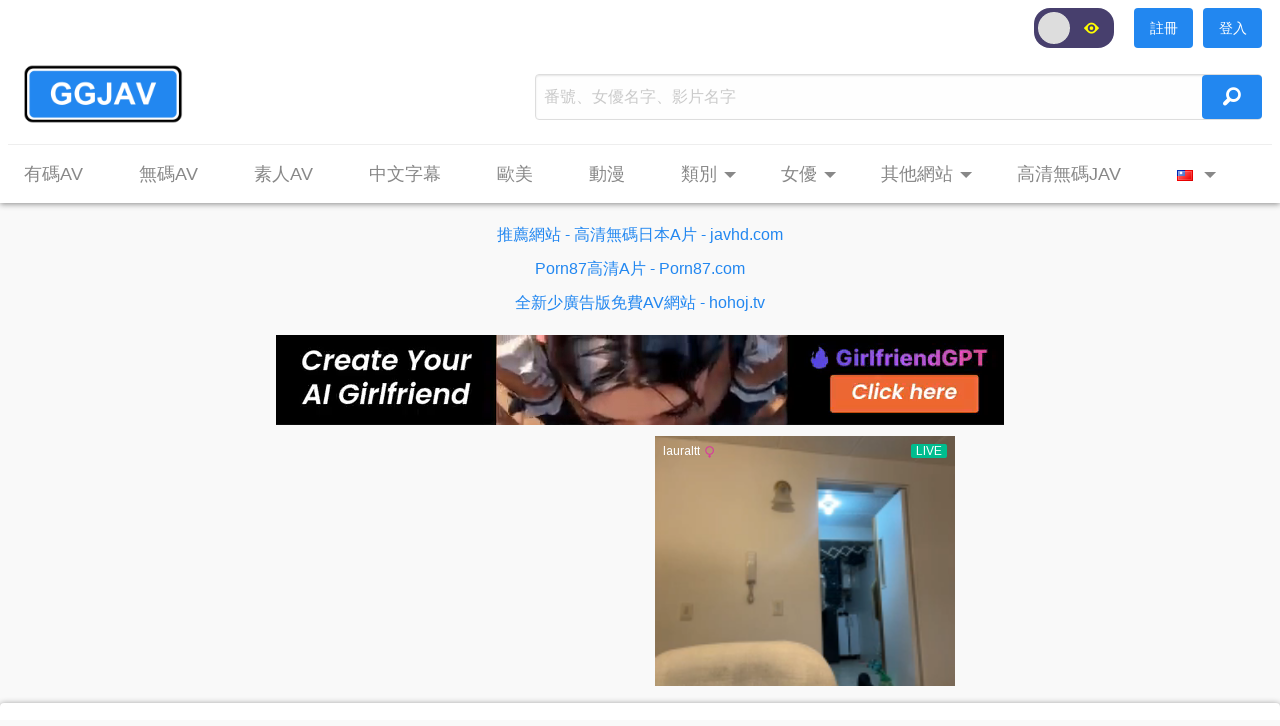

--- FILE ---
content_type: text/html; charset=utf-8
request_url: https://ggjav.com/main/video?id=51115
body_size: 24568
content:
<!DOCTYPE html>
<html lang="zh-Hant">
    <head>
        <title>HJMO-316 夫妻大挑戰！忍不住高超淫技就要被搾乾！ 香澄果穗 佳澄果穂 坂口れな かすみ果穂 坂口れな - GGJAV | 最齊全的免費線上AV，線上A片，高清日本AV，線上成人影片，JAV</title>
        
        <meta charset="utf-8" >
        
        <meta name="description" content="HJMO-316，HJMO-316 夫妻大挑戰！忍不住高超淫技就要被搾乾！ 香澄果穗 佳澄果穂 坂口れな かすみ果穂 坂口れな，有碼，中出，人妻，素人，出軌，已婚婦女，高畫質，DMM獨家，業餘，佳澄果穂，坂口れな，高超淫技這次請到淫蕩猛獸正妹:香澄果穗來啦！用可愛笑容和超威技巧來搾乾夫妻挑戰者！！究竟挑戰者能忍住20分鐘不射獲得高額獎金、還是在妻子前被香澄果穗直接搾乾肉棒睡走呢！？，GGJAV免費提供超過十萬套JAV，線上AV，線上A片，線上成人影片，高清日本AV，素人AV，無碼AV，中文字幕AV，H漫，線上色情影片，線上黃色影片，AV在線看，A片在線看" >
        <meta name="keywords" content="HJMO-316，中出，人妻，素人，出軌，已婚婦女，高畫質，DMM獨家，業餘，佳澄果穂，坂口れな，HJMO-316 夫妻大挑戰！忍不住高超淫技就要被搾乾！ 香澄果穗 佳澄果穂 坂口れな かすみ果穂 坂口れな，有碼，線上AV，線上A片，AV，A片，AV在線觀看，日本AV，JAV，免費，最齊全，成人影片，色情影片，黃片，高清，無碼，愛情動作片，日本，亞洲, 黃色，每天更新"  >

        <meta name="viewport" content="width=device-width, initial-scale=1, user-scalable=no">
        <meta http-equiv="Content-Type" content="text/html; charset=utf-8"/>
        <link rel="icon" href="/resources/icons/icon.png" type='image/x-icon' >
        <link rel="shortcut icon" href="/resources/icons/icon.png">
        
        <!-- og -->
        <meta property="og:site_name" content="GGJAV">
        <meta property="og:title" content="HJMO-316 夫妻大挑戰！忍不住高超淫技就要被搾乾！ 香澄果穗 佳澄果穂 坂口れな かすみ果穂 坂口れな - GGJAV | 最齊全的免費線上AV，線上A片，高清日本AV，線上成人影片，JAV" >
        <meta property="og:url" content="https://ggjav.com">
        <meta property="og:image" content="https://cdn-1.ggjav.com/media/video/large_51115.jpg">
        <meta property="og:description" content="HJMO-316，HJMO-316 夫妻大挑戰！忍不住高超淫技就要被搾乾！ 香澄果穗 佳澄果穂 坂口れな かすみ果穂 坂口れな，有碼，中出，人妻，素人，出軌，已婚婦女，高畫質，DMM獨家，業餘，佳澄果穂，坂口れな，高超淫技這次請到淫蕩猛獸正妹:香澄果穗來啦！用可愛笑容和超威技巧來搾乾夫妻挑戰者！！究竟挑戰者能忍住20分鐘不射獲得高額獎金、還是在妻子前被香澄果穗直接搾乾肉棒睡走呢！？，GGJAV免費提供超過十萬套JAV，線上AV，線上A片，線上成人影片，高清日本AV，素人AV，無碼AV，中文字幕AV，H漫，線上色情影片，線上黃色影片，AV在線看，A片在線看">
        <!--
        <meta property="og:type" content="video">
        <meta property="video:tag" content="中出，人妻，素人，出軌，已婚婦女，高畫質，DMM獨家，業餘">
        -->
        
        <!-- JQuery -->
        <script src="https://ajax.googleapis.com/ajax/libs/jquery/3.7.1/jquery.min.js"></script>
        <script src="https://cdnjs.cloudflare.com/ajax/libs/jquery-cookie/1.4.1/jquery.cookie.min.js"></script>

        <!-- Foundation 6 -->
        <script src="https://cdnjs.cloudflare.com/ajax/libs/foundation/6.3.1/js/foundation.min.js"></script>
        <link rel="stylesheet" href="https://cdnjs.cloudflare.com/ajax/libs/foundation/6.3.1/css/foundation.min.css">
        <link rel="stylesheet" href="https://cdnjs.cloudflare.com/ajax/libs/foundicons/3.0.0/foundation-icons.min.css">
        <link rel="stylesheet" href="https://cdnjs.cloudflare.com/ajax/libs/motion-ui/2.0.3/motion-ui.min.css"/>
        
        <script src="/resources/utils.js"></script>
        <link rel="stylesheet" href="/resources/style.css">
        
        <meta name="google-site-verification" content="t_bCnG_dXKuBz3YQ17JwuC49_bKAFpUEe_LwuQU2qKI" />
        <meta name="exoclick-site-verification" content="ae7dad9976728ad5b05ac74fbb147873">
        <meta name="yandex-verification" content="8a616398d7416257" />
        <meta name="msvalidate.01" content="C77CA0B2760EBEDF2287B363FF0DABF7" />
        <meta name="clckd" content="b673a7e6e84bf7f83a032e8b5561a895" />
        
         
    </head>
    
    <style>
.top_bar_one {
    margin-top:8px;
}
.top_bar_one img {
    height: 60px !important;
}
.search {
    margin-top: 10px;
    padding: 0;
    padding-right: 10px;
}
.search input { 
    height: 46px;
    max-width: 1000px;
    margin: 0;
    padding: 0;
    border-radius: 4px;
    border-color: #DDDDDD;
    padding: 8px;
    position: absolute;
    color: #888888;
}
.search input:focus {
    border-color: #2287f0;
}
.search button {
    width: 60px; 
    height: 44px;
    max-width: 1000px;
    padding: 0;
    margin: 0;
    margin-top: 1px;
    position: absolute;
    right: 0;
}
.search_container {
    padding: 0;
    position:relative;
}
.search .fi-magnifying-glass {
    font-size: 1.6em;
}

.top_bar_two {
    margin-top:10px;
    min-height: 40px;
    display: none;
}
.top_bar_two .menu {
    background: white !important;
}

.bottom_line .columns {
    background: #EEEEEE;
    height: 1px;
    margin-top: 20px;
}

.dropdown ul {
    background: black !important;
    border-radius: 4px;
    border-color: #DDDDDD;
}

.menu-list {
    position: absolute;
    font-size: 2.0em;
    right: 16px;
    top: 12px;
}

.off-canvas {
    background: #252525;
}

.list_search button {
    position: absolute;
    right: 0;
    top: 0;
    height: 39px;
    border-radius: 0;
}
.list_search input {
    border-color: #DDDDDD;
    color: #888888;
}
.list_search input:focus {
    border-color: #2287f0;
}

.lang_icon {
    margin-top: -4px;
}

.suggestions {
    position:absolute; 
    padding:0; 
    background:white; 
    width: 100%;
}
.suggestions ul{
    background: white;
    border-radius: 4px;
    border: 1px solid #2287f0;
    padding-bottom: 10px;
    position: relative; z-index: 1;
}
.suggestions li {
    height: 34px;
    margin-left: -8px;
    width: 99%;
}

.suggestions li a {
    text-overflow: ellipsis;  
    overflow: hidden;
    white-space: nowrap;
}

.dropdown > li {
    display: inline-block;
}

.member_menu, .member_menu .menu {
    background: white !important;
}
.member_container {
    min-height: 48px;
    height: 48px;
}

.day-night .switch-paddle {
    border-radius: 16px !important;
    background: #473F6D;
}
.day-night .switch-paddle:after {
    border-radius: 16px !important;
    background: #DDDDDD;
}
.day-night .switch-input:checked+.switch-paddle{
    background: #2287F0;
}
.day-night .switch-inactive i {
    color: yellow;
    margin-top: 12px;
    margin-right: 3px;
    font-size: 14px;
}
.day-night .switch-active i {
    color: yellow;
    margin-top: 12px;
    margin-left: 10px;
    font-size: 16px;
}

/* Small screen only */
@media only screen and (max-width: 39.9375em) {
    .search {
        margin-top: 16px;
        height: 56px;
        padding-right: 0px;
    }
    
    .top_bar_one img {
        margin-left: -10px;
    }
}

/* Medium up */
@media only screen and (min-width:40em) {
}

/* Medium down */
@media only screen and (max-width:63.9375em) {
    .top_bar_two, .bottom_line, .search{
        display: none;
    }
    
    .top_bar_one {
        margin-top: 0px;
        text-align: center;
    }
    
    .top_bar_one img {
        height: 50px !important;
    }
    
    .menu-list {
        display: block;
    }
    
    .member_container {
        display: none;
    }
}

/* Medium only */
@media only screen and (min-width:40em) and (max-width:63.9375em) {
    .top_bar_two, .bottom_line, .search {
        display: none;
    }
}

/* Large up */
@media only screen and (min-width:64em) {
    .dropdown li {
        padding-right: 20px;
    }
    
    .top_bar_two, .bottom_line, .search {
        display: block;
    }
    
    .menu-list {
        display: none;
    }
    
    .member_container {
        display: block;
    }
}  
</style>

<div id="header">
    <div class="off-canvas position-right" id="top-bar-off-canvas" data-off-canvas style="display:none;">
        <ul class="vertical menu accordion-menu" data-accordion-menu style="padding-bottom: 160px;">
            <li>
                <div class="list_search">
                    <input autocomplete="off" id="search2" type="text" placeholder="番號、女優、影片名字">
                    <button class="button blue_button" onclick="search('#search2');"><i class="fi-magnifying-glass"></i></button>
                    
                    <div class="suggestions" style="display: none;">
                        <ul class="menu vertical">
                        </ul>
                    </div>
                </div>
            </li>
            
            <li><a id="login_phone" class="white_a" href="/member/login" style="display:none; margin-top:8px;">登入</a></li>
            <li id="member_menu_phone" style="display:none; margin-top:8px;">
                <a id="email_info_phone" class="white_a" ></a>
                <ul class="menu vertical nested">
                    <li><a class="white_a" href="/main/my_list">我收藏的影片</a></li>
                    <li><a class="white_a" href="/main/my_recommended">爲你推薦的影片</a></li>
                    <li><a class="white_a" href="/member/reset_password">更改密碼</a></li>
                    <li><a class="white_a logout" href="javascript:void(0)">登出</a></li>
                </ul>
            </li>
            <li><a class="white_a" href="/main/censored">有碼AV</a></li>
            <li><a class="white_a" href="/main/uncensored">無碼AV</a></li>
            <li><a class="white_a" href="/main/amateur">素人AV</a></li>
            <li><a class="white_a" href="/main/chinese">中文字幕</a></li>
            <li><a class="white_a" href="/main/europe">歐美</a></li>
            <li><a class="white_a" href="/main/cartoon">動漫</a></li>
            
            <li>
                <a class="white_a">類別</a>
                <ul class="menu vertical nested">
                    <li><a class="white_a" href="/main/all_uncensored_ctg">無碼類別</a></li>
                    <li><a class="white_a" href="/main/all_censored_ctg">全部類別</a></li>
                </ul>
            </li>
            
            <li>
                <a class="white_a">女優</a>
                <ul class="menu vertical nested">
                    <li><a class="white_a" href="/main/all_uncensored_model">無碼女優</a></li>
                    <li><a class="white_a" href="/main/all_censored_model">全部女優</a></li>
                </ul>
            </li>
            
            <li><a class="white_a" href="https://ggjav.com/main/recognize_pornstar">女優人臉識別</a></li>
            <li><a class="white_a" target="_blank" href="	
https://t.fluxtrck.site/c1/1e8e7650-5554-4576-be94-375354987a7a?cv1={banner}">高清無碼JAV</a></li>
            
            <li>
                <a class="white_a">其他網站</a>
                <ul class="menu vertical nested">
                    <li><a class="white_a" target="_blank" href="https://theporndude.com/zh" target="_blank">ThePornDude</a></li>
                    <li><a class="white_a" target="_blank" href="https://escortsites.org">伴遊應召網</a></li>
                    <li><a class="white_a" target="_blank" href="https://thepornbest.com">色情大全</a></li>
                    <li><a class="white_a" target="_blank" href="https://qingse.one/">qingse</a></li>
                    <li><a class="white_a" target="_blank" href="http://jav9999.com">jav9999</a></li>
                    <li><a class="white_a" target="_blank" href="http://goodav17.com/vr/1/">日本VR A片</a></li>
                    <li><a class="white_a" target="_blank" href="http://goodav17.com/type/%E7%84%A1%E7%A2%BC/1/">日本無碼A片</a></li>
                    <li><a class="white_a" target="_blank" href="http://goodav17.com/local/1/">本土自拍AV A片</a></li>
                    <li><a class="white_a" target="_blank" href="https://porn87.com/main/tag?name=%E4%B8%AD%E6%B8%AF%E5%8F%B0">中港台自拍偷拍A片</a></li>
                    <li><a class="white_a" target="_blank" href="https://porn87.com/main/tag?name=%E5%A5%B3%E5%84%AA%E7%84%A1%E7%A2%BC%E7%89%87%E6%B5%81%E5%87%BA">女優無碼片流出</a></li>
                </ul>
            </li>
            
            <li>
                <a class="gray_a"><img src="/resources/icons/zh-tw.png"></a>
                <ul class="menu vertical nested">
                    <li><a class="white_a lang_zh"><img class="lang_icon" src="/resources/icons/zh-tw.png">正體中文</a></li>
                    <li><a class="white_a lang_ja"><img class="lang_icon" src="/resources/icons/ja.png">日本語</a></li>
                    <li><a class="white_a lang_en"><img class="lang_icon" src="/resources/icons/en.png">ENGLISH</a></li>
                </ul>
            </li>
            
            <li>
                <div class="day-night switch large" style="margin-left: 14px; margin-top:10px;">
                    <input class="switch-input" id="day-night2" type="checkbox" name="day-night2">
                    <label class="switch-paddle" for="day-night2">
                        <span class="switch-active" aria-hidden="true"><i class="fi-eye" style="font-size: 1.3em;"></i></span>
                        <span class="switch-inactive" aria-hidden="true"><i class="fi-eye" style="font-size: 1.3em;"></i></span>
                    </label>
                </div>
            </li>
        </ul>
    </div>
    
    <div class="top-bar off-canvas-content" data-off-canvas-content>
        <div class="row member_container" style="visibility:hidden;">
            <a id="login" class="button blue_button" href="/member/login" style="float: right; margin-right: 10px; display: none;">登入</a>
            <a id="register" class="button blue_button" href="/member/register" style="float: right; margin-right: 10px; display: none;">註冊</a>
            
            <ul class="dropdown menu member_menu" data-dropdown-menu style="display:none; float: right;">
                <li>
                    <a class="gray_a" id="email_info" style="display: none;"></a>
                    <ul class="menu">
                        <li><a class="gray_a" href="/main/my_list">我收藏的影片</a></li>
                        <li><a class="gray_a" href="/main/my_recommended">爲你推薦的影片</a></li>
                        <li><a class="gray_a" href="/member/reset_password">更改密碼</a></li>
                        <li><a class="gray_a logout" href="javascript:void(0)">登出</a></li>
                    </ul>
                </li>
            </ul>
            
            <div class="day-night switch large" style="float: right;">
                <input class="switch-input" id="day-night" type="checkbox" name="day-night">
                <label class="switch-paddle" for="day-night">
                    <span class="switch-active" aria-hidden="true"><i class="fi-eye" style="font-size: 1.3em;"></i></span>
                    <span class="switch-inactive" aria-hidden="true"><i class="fi-eye" style="font-size: 1.3em;"></i></span>
                </label>
            </div>
        </div>
        
        <div class="top_bar_one row"  style="z-index: 2;">
            <div class="columns small-12 medium-12 large-5">
                <a href="/home/"><img src="/resources/icons/logo.png"></a>
                <a class="menu-list gray_a" data-toggle="top-bar-off-canvas" aria-expanded="false" aria-controls="top-bar-off-canvas"><i class="fi-list"></i></a>
            </div>
            <div class="columns small-12 medium-12 large-7 search">
                <div class="columns search_container">
                    <input autocomplete="off" id="search1" type="text" placeholder="番號、女優名字、影片名字">
                    <button class="button blue_button" onclick="search('#search1');"><i class="fi-magnifying-glass"></i></button>
                        
                    <div class="suggestions" style="margin-top:48px; display:none;">
                        <ul class="menu vertical">
                        </ul>
                    </div>
                </div>
            </div>
        </div>
        
        <div class="row bottom_line"><div class="columns small-12"></div></div>
        
        <div class="top_bar_two row show_for_large">
            <ul class="dropdown menu" data-dropdown-menu style="display:none;">
                <li><a class="gray_a large_font_1" href="/main/censored">有碼AV</a></li>
                <li><a class="gray_a large_font_1" href="/main/uncensored">無碼AV</a></li>
                <li><a class="gray_a large_font_1" href="/main/amateur">素人AV</a></li>
                <li><a class="gray_a large_font_1" href="/main/chinese">中文字幕</a></li>
                <li><a class="gray_a large_font_1" href="/main/europe">歐美</a></li>
                <li><a class="gray_a large_font_1" href="/main/cartoon">動漫</a></li>
                
                <li>
                    <a class="gray_a large_font_1">類別</a>
                    <ul class="menu">
                        <li><a class="gray_a" href="/main/all_uncensored_ctg">無碼類別</a></li>
                        <li><a class="gray_a" href="/main/all_censored_ctg">全部類別</a></li>
                    </ul>
                </li>
                
                <li>
                    <a class="gray_a large_font_1">女優</a>
                    <ul class="menu">
                        <li><a class="gray_a" href="/main/all_uncensored_model">無碼女優</a></li>
                        <li><a class="gray_a" href="/main/all_censored_model">全部女優</a></li>
                        <li><a class="gray_a" href="https://ggjav.com/main/recognize_pornstar">女優人臉識別</a></li>
                    </ul>
                </li>
                
                <li>
                    <a class="gray_a large_font_1">其他網站</a>
                    <ul class="menu">
                        <li><a class="gray_a" target="_blank" href="https://theporndude.com/zh">ThePornDude</a></li>
                        <li><a class="gray_a" target="_blank" href="https://escortsites.org">伴遊應召網</a></li>
                        <li><a class="gray_a" target="_blank" href="https://thepornbest.com">色情大全</a></li>
                        <li><a class="gray_a" target="_blank" href="https://qingse.one/">qingse</a></li>
                        <li><a class="gray_a" target="_blank" href="http://jav9999.com">jav9999</a></li>
                        <li><a class="gray_a" target="_blank" href="http://goodav17.com/vr/1/">日本VR A片</a></li>
                        <li><a class="gray_a" target="_blank" href="http://goodav17.com/type/%E7%84%A1%E7%A2%BC/1/">日本無碼A片</a></li>
                        <li><a class="gray_a" target="_blank" href="http://goodav17.com/local/1/">本土自拍AV A片</a></li>
                        <li><a class="gray_a" target="_blank" href="https://porn87.com/main/tag?name=%E4%B8%AD%E6%B8%AF%E5%8F%B0">中港台自拍偷拍A片</a></li>
                        <li><a class="gray_a" target="_blank" href="https://porn87.com/main/tag?name=%E5%A5%B3%E5%84%AA%E7%84%A1%E7%A2%BC%E7%89%87%E6%B5%81%E5%87%BA">女優無碼片流出</a></li>
                        <li><a class="gray_a" href="https://ggjav.com/main/recognize_pornstar">女優人臉識別</a></li>
                    </ul>
                </li>
               
                <li><a class="gray_a large_font_1" target="_blank" href="https://t.fluxtrck.site/c1/1e8e7650-5554-4576-be94-375354987a7a?cv1={banner}">高清無碼JAV</a></li>
                
                <li>
                    <a class="gray_a large_font_1"><img src="/resources/icons/zh-tw.png"></a>
                    <ul class="menu">
                        <li><a class="gray_a lang_zh"><img class="lang_icon" src="/resources/icons/zh-tw.png">正體中文</a></li>
                        <li><a class="gray_a lang_ja"><img class="lang_icon" src="/resources/icons/ja.png">日本語</a></li>
                        <li><a class="gray_a lang_en"><img class="lang_icon" src="/resources/icons/en.png">ENGLISH</a></li>
                    </ul>
                </li>
            </ul>
        </div>
    </div>
</div>

<div class="row" style="text-align: center; margin-top: 20px; padding-left:10px; padding-right:10px;">
    <a class="blue_a" target="_blank" href="https://t.fluxtrck.site/c1/6ecf7066-a431-4ae0-8f31-efa6200d97ce?cv1={banner}">
        推薦網站 - 高清無碼日本A片 - javhd.com
    </a>
</div>

<div class="row" style="text-align: center; margin-top: 10px; padding-left:10px; padding-right:10px;">
    <a class="blue_a" target="_blank" href="https://porn87.com">
      	Porn87高清A片 - Porn87.com
    </a>
</div>

<div class="row" style="text-align: center; margin-top: 10px; padding-left:10px; padding-right:10px;">
    <a class="blue_a" target="_blank" href="https://hohoj.tv">
      	全新少廣告版免費AV網站 - hohoj.tv
    </a>
</div>

<script type="text/javascript">
function search(ele) {
    string = $(ele).val().trim();
    if (string.length > 0) {
        window.location.href = "/main/search?string="+string;
    }
}

$(document).ready(function() {
    // show top bar
    $(".dropdown").css("display", "block");
    
    $("#top-bar-off-canvas").css("display", "block");
        
    $("#search1").on('keyup', function (e) {
        if (e.keyCode == 13) {
            search("#search1");
        }
    });
    
    $("#search2").on('keyup', function (e) {
        if (e.keyCode == 13) {
            search("#search2");
        }
    });
    
    $(".member_container").css("visibility", "visible");
    
    // set language's switches
    function get_full_path() {
        var url = window.document.location.href;
        var path_name = window.document.location.pathname;
        var args = "";
        if (url.split('?').length>1)
            args = '?' + url.split('?').slice(1).join('?');
            
            
        // eliminates category or model page
        if (path_name.indexOf("/ctg")>-1 || path_name.indexOf("/model")>-1) {
            path_name = "/";
            args = "";
        }
        
        return path_name.replace('/ja', '').replace('/en', '') + args;
    }
    
    $('.lang_zh').attr('href', get_full_path());
    $('.lang_ja').attr('href', '/ja'+get_full_path());
    $('.lang_en').attr('href', '/en'+get_full_path());
    
    $('.lang_zh').click(function() {
        $.cookie("lang", "zh-Hant", {path:"/", expires:30});
    });
    $('.lang_ja').click(function() {
        $.cookie("lang", "ja", {path:"/", expires:30});
    });
    $('.lang_en').click(function() {
        $.cookie("lang", "en", {path:"/", expires:30});
    });
    
    // get suggestions from server
    $.get('/main/search_records', function(data, status) {
        if (status == 'success') {
            all_suggestions = data;
        }
    });
    
    // Check login
    if (hasLoggedIn()) {
        $("#email_info").html($.cookie("email"));
        $("#email_info_phone").html($.cookie("email"));
        $("#email_info").css("display", "block");
        $("#member_menu_phone").css("display", "block");
    } else {
        $("#login").css("display", "block");
        $("#login_phone").css("display", "block");
        $("#register").css("display", "block");
    }
    
    // Logout 
    $(".logout").click(function() {
        logout();
        window.location.reload();
    });
});

// hide suggestions
$('.suggestions').hide();
    
let max_suggestions = 10;
let all_suggestions = new Array();

// search box suggestions
function make_suggestions(id) {
    suggestions = $(id).siblings(".suggestions");
    ul = suggestions.find('ul');
    
    // clear all current suggestions
    ul.find('li').remove();
    
    // make new match suggestions
    let text = $(id).val().trim().toLowerCase();
    if (text.length > 0) {
        let m = 0;
        for (let i=0, len=all_suggestions.length; i<len && m<max_suggestions; ++i) {
            let t = all_suggestions[i].toLowerCase();
            if (t.indexOf(text) != -1) {
                ul.append("<li><a class='gray_a'>"+t+"</a></li>");
                ++m;
            }
        }
    }
    
    // show suggestions if more than one, else hide
    if (ul.find('li').length > 0) {
        suggestions.show();
    } else {
        suggestions.hide();
    }
    
    // listen suggestion's click
    ul.find('a').click(function() {
        suggestions.siblings('input').val($(this).text());
        suggestions.hide();
        search(id);
    });
}

var select_index = -1;
var select_text = '';
var default_text = '';
function select_suggection(code) {
    suggestions = $("#search1").siblings(".suggestions").find('li');
    max_select = suggestions.length-1;
    
    if (max_select == -1) {
        return;
    }
    
    if (select_index == -1 && code == 38) {
        return;
    }
    
    if (select_index == -1) {
        default_text = $("#search1").val();
    }
    
    if (code == 38) {
        --select_index;
        if (select_index <= -1) {
            select_index = -1;
        }
    } else if (code == 40) {
        ++select_index;
        if (select_index >= max_select) {
            select_index = max_select;
        }
    }
    
    if (select_index != -1) {
        select_text = $(suggestions[select_index]).find('a').text();
        $("#search1").val(select_text);
    } else {
        $("#search1").val(default_text); 
    }
}
function set_select_color() {
    suggestions = $("#search1").siblings(".suggestions").find('li a');
    for (i=0; i<suggestions.length; ++i) {
        if (i == select_index) {
            $(suggestions[i]).css("color", "#AAAAAA");
        } else {
            $(suggestions[i]).css("color", "#888888");
        }  
    }
}

var doing1=false;

document.getElementById('search1').addEventListener('compositionstart',function(e){
    doing1 = true;
}, false);
$("#search1").on('keyup', function(e) {
    if (!doing1) {
        if (e.keyCode==37 || e.keyCode==38 || e.keyCode==39 || e.keyCode ==40) {
            select_suggection(e.keyCode);
            set_select_color();
        } else {
            make_suggestions("#search1");
            select_index = -1;
        }
    }
});
document.getElementById('search1').addEventListener('compositionend',function(e){
    doing1 = false;
    if (e.keyCode==37 || e.keyCode==38 || e.keyCode==39 || e.keyCoded==40) {
        select_suggection(e.keyCode);
        set_select_color();
    } else {
        make_suggestions("#search1");
        select_index = -1;
    }
}, false);

$("#search1").on('keydown', function(e) {
    if (!doing1) {
        if (e.keyCode==38 || e.keyCode ==40) {
            return false;
        }
    }
});

var doing2=false;
document.getElementById('search2').addEventListener('compositionstart',function(e){
    doing2 = true;
}, false);
$("#search2").on('keyup', function() {
    if (!doing2) {
        make_suggestions("#search2");
    }
});
document.getElementById('search2').addEventListener('compositionend',function(e){
    doing2 = false;
    make_suggestions("#search2");
}, false);

function hide_suggestions(e) {
    suggestions = $(this).siblings(".suggestions");
    setTimeout(function() {
        suggestions.hide();
    }, 300);
}

function show_suggestions() {
    suggestions = $(this).siblings(".suggestions");
    if (suggestions.find('li').length > 0) {
        $(this).siblings(".suggestions").show();
    }
}

$("#search1").focus(show_suggestions);
$("#search1").blur(hide_suggestions);
$("#search2").focus(show_suggestions);
$("#search2").blur(hide_suggestions);

function changeToDayMode() {
    $("#night_style").remove();
    $("#day-night").prop("checked", false);
    $("#day-night2").prop("checked", false);
    $.cookie("day-night", "day", {path:"/", expires:30});
}
function changeToNightMode() {
    let night_style = $("<style id='night_style'></style>").html("body{background:#101010}.chunk{color:#DDD!important;background:#1D1D1D;border:1px solid;border-color:#282828;box-shadow:0 0 0 0!important;-moz-box-shadow:0 0 0 0!important;-webkit-box-shadow:0 0 0 0!important;-o-box-shadow:0 0 0 0!important}.title_text{color:#DDD}.title_line{background-color:#2C2C2C!important}.bottom_line .columns{background:#2C2C2C}footer{border:1px solid;border-width:1px 0 0;border-color:#282828;background:#1D1D1D;box-shadow:0 0 0 0!important;-moz-box-shadow:0 0 0 0!important;-webkit-box-shadow:0 0 0 0!important;-o-box-shadow:0 0 0 0!important}.top-bar{border:1px solid;border-width:0 0 1px;border-color:#282828;background:#1D1D1D!important;background-color:#1D1D1D!important;box-shadow:0 0 0 0!important;-moz-box-shadow:0 0 0 0!important;-webkit-box-shadow:0 0 0 0!important;-o-box-shadow:0 0 0 0!important}.top-bar .menu{background:#1D1D1D!important}.is-dropdown-submenu{border:1px solid!important;border-color:#333!important}.menu-list{color:#DDD!important}.suggestions{border-radius:4px;overflow:hidden!important;background-color:#1D1D1D!important}.suggestions ul{border:1px solid!important;border-color:#333!important;background-color:#1D1D1D!important}.suggestions li{background-color:#1D1D1D!important;margin-left:1px}.suggestions .menu{background-color:#1D1D1D!important}.gray_a{text-decoration:none;color:#CCC}.gray_a:link{text-decoration:none;color:#CCC}.gray_a:visited{text-decoration:none;color:#CCC}.gray_a:active{text-decoration:none;color:#CCC}.gray_a:hover{color:#EEE!important}.item_views{color:#DDD!important}input{border:0!important}.info{color:#DDD!important}.tabs li,.tabs .is-active a{background-color:#1D1D1D!important}.tabs li,.tabs a:hover{background-color:#1D1D1D!important}.reveal{background-color:#1D1D1D!important;color:#DDD!important}.reveal label{color:#DDD!important}.reveal .radio-item{background:#1D1D1D!important}.radio-item,.radio-item:focus{color:#CCC!important}.radio-item:hover{color:#FFF!important}.radio:checked + .radio-item,.radio:checked + .radio-item:active{color:#FFF!important}select{background-color:#1D1D1D!important;color:#DDD!important;box-shadow:0 0 0 0!important;-moz-box-shadow:0 0 0 0!important;-webkit-box-shadow:0 0 0 0!important;-o-box-shadow:0 0 0 0!important;border-color:#777!important}");
    $("body").append(night_style);
    $("#day-night").prop("checked", true);
    $("#day-night2").prop("checked", true);
    $.cookie("day-night", "night", {path:"/", expires:30});
}

// Check if night mode on
$("#day-night").click(function() {
    if ($("#day-night").prop("checked")) {
        changeToNightMode();
    } else {
        changeToDayMode();
    }
});
$("#day-night2").click(function() {
    if ($("#day-night2").prop("checked")) {
        changeToNightMode();
    } else {
        changeToDayMode();
    }
});

// Init night mode
if ($.cookie("day-night") && $.cookie("day-night") == "night") {
    changeToNightMode();
}
</script>


    <body>
        
<style>
.info {
    margin-bottom: 30px;
    padding: 0;
    color: #888888;
}

.ctg_button {
    margin-top: 12px;
    margin-right: 10px;
    padding: 6px;
}

.model {
    margin-top: 8px;
    width: 70px;
    font-size: 0.92em;
    text-align: center;
    display: inline-block;
    margin-right: 10px;
}
.model .model_name {
    text-overflow: ellipsis;  
    overflow: hidden;
    white-space: nowrap;
}
.model img {
    border-radius: 90px;
}

.review {
    margin-top: 20px;
}
.review_bar {
    display: inline-block;
    border: 1px solid;
    border-radius: 8px;
    padding: 4px;
  
}
.review_button {
    display: inline-block;
    margin-top: 8px;
    width: 100%;
}
.review_button .button {
    width: 60px;
}
.review_button .red_button {
    float: right;
}
.review .fi-like, .review .fi-dislike {
    font-size: 1.3em;
    padding-top: -4px;
}
.progress {
    margin-bottom: -4px; 
    background-color: #CC4B37 !important;
}

.previews img {
    border-radius: 8px;
    margin-top: 16px;
    width: 100%;
}
.review_bar {
    width: 100%;
  
}

.video {
    color: #888888;
}
.server_bt {
    margin-right: 10px;
}

.container {
    margin-top: 20px;
    
}
.container iframe {
    background: black;
}
/* Small screen only */
@media only screen and (max-width: 39.9375em) {
    .container {
        height: 260px;
    }
}
/* Medium only */
@media only screen and (min-width:40em) and (max-width:63.9375em) {
    .container {
        height: 400px;
    }
}

/* Large up */
@media only screen and (min-width:64em) {
    .container {
        height: 630px;
    }
}  

.ads_video {
    margin-top: -30px;
    margin-bottom: 30px;
}
</style>

<div class="row" style="margin-top:30px;">
    <div class="ads_video">
    <div class="row" style="margin:0 auto; text-align: center; margin-top:20px; margin-bottom:-20px;"> 
    <style>
    /* Meddium down */
    @media only screen and (max-width:727px) {
        .pc_ads {
            display: none;
        }
    } 
    
    /* Large up */
    @media only screen and (min-width:728px) {
        .pc_ads {
            display: block;
        }
        .mobile_ads {
            display: none;
        }
    } 
    </style> 

    <div id="ads_728_90_1" class="pc_ads">
    </div>
    
    <div class="mobile_ads">
    <!--
        <script type="text/javascript">
var ad_idzone = "3378941",
	 ad_width = "300",
	 ad_height = "100";
</script>
<script type="text/javascript" src="https://ads.exosrv.com/ads.js"></script>
<noscript><iframe src="https://syndication.exosrv.com/ads-iframe-display.php?idzone=3378941&output=noscript&type=300x100" width="300" height="100" scrolling="no" marginwidth="0" marginheight="0" frameborder="0"></iframe></noscript>-->

        <!--<iframe referrerpolicy="no-referrer" data-link="https://r.trackwilltrk.com/s1/1c0daa29-0650-4d39-bb09-b4b0095d026b" src="javascript:window.location.replace(this.frameElement.dataset.link)" width="300" height="100" scrolling="no" marginwidth="0" marginheight="0" frameborder="0"></iframe>-->
        
        <script data-cfasync="false" type="text/javascript" src="//endowmentoverhangutmost.com/lv/esnk/1978878/code.js" async class="__clb-1978878"></script>
    </div>
</div>

<script>
function isMobile() {
  var check = false;
  (function(a){if(/(android|bb\d+|meego).+mobile|avantgo|bada\/|blackberry|blazer|compal|elaine|fennec|hiptop|iemobile|ip(hone|od)|iris|kindle|lge |maemo|midp|mmp|mobile.+firefox|netfront|opera m(ob|in)i|palm( os)?|phone|p(ixi|re)\/|plucker|pocket|psp|series(4|6)0|symbian|treo|up\.(browser|link)|vodafone|wap|windows ce|xda|xiino/i.test(a)||/1207|6310|6590|3gso|4thp|50[1-6]i|770s|802s|a wa|abac|ac(er|oo|s\-)|ai(ko|rn)|al(av|ca|co)|amoi|an(ex|ny|yw)|aptu|ar(ch|go)|as(te|us)|attw|au(di|\-m|r |s )|avan|be(ck|ll|nq)|bi(lb|rd)|bl(ac|az)|br(e|v)w|bumb|bw\-(n|u)|c55\/|capi|ccwa|cdm\-|cell|chtm|cldc|cmd\-|co(mp|nd)|craw|da(it|ll|ng)|dbte|dc\-s|devi|dica|dmob|do(c|p)o|ds(12|\-d)|el(49|ai)|em(l2|ul)|er(ic|k0)|esl8|ez([4-7]0|os|wa|ze)|fetc|fly(\-|_)|g1 u|g560|gene|gf\-5|g\-mo|go(\.w|od)|gr(ad|un)|haie|hcit|hd\-(m|p|t)|hei\-|hi(pt|ta)|hp( i|ip)|hs\-c|ht(c(\-| |_|a|g|p|s|t)|tp)|hu(aw|tc)|i\-(20|go|ma)|i230|iac( |\-|\/)|ibro|idea|ig01|ikom|im1k|inno|ipaq|iris|ja(t|v)a|jbro|jemu|jigs|kddi|keji|kgt( |\/)|klon|kpt |kwc\-|kyo(c|k)|le(no|xi)|lg( g|\/(k|l|u)|50|54|\-[a-w])|libw|lynx|m1\-w|m3ga|m50\/|ma(te|ui|xo)|mc(01|21|ca)|m\-cr|me(rc|ri)|mi(o8|oa|ts)|mmef|mo(01|02|bi|de|do|t(\-| |o|v)|zz)|mt(50|p1|v )|mwbp|mywa|n10[0-2]|n20[2-3]|n30(0|2)|n50(0|2|5)|n7(0(0|1)|10)|ne((c|m)\-|on|tf|wf|wg|wt)|nok(6|i)|nzph|o2im|op(ti|wv)|oran|owg1|p800|pan(a|d|t)|pdxg|pg(13|\-([1-8]|c))|phil|pire|pl(ay|uc)|pn\-2|po(ck|rt|se)|prox|psio|pt\-g|qa\-a|qc(07|12|21|32|60|\-[2-7]|i\-)|qtek|r380|r600|raks|rim9|ro(ve|zo)|s55\/|sa(ge|ma|mm|ms|ny|va)|sc(01|h\-|oo|p\-)|sdk\/|se(c(\-|0|1)|47|mc|nd|ri)|sgh\-|shar|sie(\-|m)|sk\-0|sl(45|id)|sm(al|ar|b3|it|t5)|so(ft|ny)|sp(01|h\-|v\-|v )|sy(01|mb)|t2(18|50)|t6(00|10|18)|ta(gt|lk)|tcl\-|tdg\-|tel(i|m)|tim\-|t\-mo|to(pl|sh)|ts(70|m\-|m3|m5)|tx\-9|up(\.b|g1|si)|utst|v400|v750|veri|vi(rg|te)|vk(40|5[0-3]|\-v)|vm40|voda|vulc|vx(52|53|60|61|70|80|81|83|85|98)|w3c(\-| )|webc|whit|wi(g |nc|nw)|wmlb|wonu|x700|yas\-|your|zeto|zte\-/i.test(a.substr(0,4))) check = true;})(navigator.userAgent||navigator.vendor||window.opera);
  return check;
};

if(!isMobile()) {
    $("#ads_728_90_1").append('<iframe width="728" src="https://syndication.exosrv.com/ads-iframe-display.php?idzone=3378943&output=noscript&type=728x90" height="90" scrolling="no" marginwidth="0" marginheight="0" frameborder="0"></iframe>');
}
</script>

    <div class="row align-center" style="margin:0 auto; text-align: center; margin-top:20px; margin-bottom:-20px;">

<div class="columns small-12 medium-6 medium-text-right" style="margin-top:4px;">
<script data-cfasync="false" type="text/javascript" src="//endowmentoverhangutmost.com/lv/esnk/2007361/code.js" async class="__clb-2007361"></script>
</div>

<!--
<div class="columns small-12 medium-6 medium-text-right" style="margin-top:4px;">
<iframe referrerpolicy="no-referrer" data-link="https://r.trackwilltrk.com/s1/2f362848-e3fd-4ccd-b0aa-d0e79a024930" src="javascript:window.location.replace(this.frameElement.dataset.link)" width="300" height="250" scrolling="no" marginwidth="0" marginheight="0" frameborder="0"></iframe>
</div>



<!--<iframe src='https://syndication.exosrv.com/ads-iframe-display.php?idzone=3378949&output=noscript&type=300x250' width='300' height='250' scrolling='no' marginwidth='0' marginheight='0' frameborder='0'></iframe>-->

<div class="columns small-12 medium-6 medium-text-left" style="margin-top:4px;">
<iframe referrerpolicy="no-referrer" data-link="https://t.fluxtrck.site/s1/36ebe0b5-1868-4e89-9893-d8c9d11225c1?cv1={banner}" src="javascript:window.location.replace(this.frameElement.dataset.link)" width="300" height="250" scrolling="no" marginwidth="0" marginheight="0" frameborder="0"></iframe>
</div>
</div>

    </div>
    
    <div class="columns small-12 chunk">
        <div class="title columns small-12 large_font_5">
            <div class="columns small-12 title_text" style="margin-bottom: 16px;">HJMO-316 夫妻大挑戰！忍不住高超淫技就要被搾乾！ 香澄果穗 佳澄果穂 坂口れな かすみ果穂 坂口れな</div>
            <div class="title_line columns small-12" ></div>
        </div>
        
        <div class="info columns small-12">
            <div class="columns large-6 medium-8" style="margin-top:12px;">
                <img src="https://cdn-1.ggjav.com/media/video/large_51115.jpg" style="border-radius:8px;" onerror="this.src='/resources/icons/no_image.png';" alt="HJMO-316 夫妻大挑戰！忍不住高超淫技就要被搾乾！ 香澄果穗 佳澄果穂 坂口れな かすみ果穂 坂口れな" loading="lazy">
                
                 <!-- Review -->
                <div class="review large-5">
                    <div class="review_bar">
                        <div class="success progress">
                            <div id="review_progress" class="progress-meter" style="width: 100%"></div>
                        </div>
                        <span id="like_time"><i class="fi-like"></i> 5</span>
                        <span id="dislike_time" style="float:right;"><i class="fi-dislike"></i> 0</span>
                    </div>
                    
                    <div class="review_button">
                        <a class="button blue_button" onclick="like()"><i class="fi-like"></i></a>
                        <a class="button red_button" onclick="dislike()"><i class="fi-dislike"></i></a>
                        
                        <script type="text/javascript">
                            var like_time = 5;
                            var dislike_time = 0;
                            var liked = false;
                            
                            function like() {      
                               if (!liked) {                           
                                   $.post({url:"/main/review", data:{like: "1", id:"51115" }, async:true, success:function(json_data) {
                                        liked = true;
                                    }, dataType:"json"});
                                    
                                    $("#like_time").html("<i class='fi-like'></i> "+ String(++like_time))
                                    $("#review_progress").css("width", String(like_time*100/(like_time+dislike_time))+"%");
                                }
                            }
                            
                            function dislike() {
                                if (!liked) {  
                                    $.post({url:"/main/review", data:{like: "0", id:"51115"}, async:true, success:function(json_data) {
                                        liked = true;
                                    }, dataType:"json"});
                                    
                                        
                                    $("#dislike_time").html("<i class='fi-dislike'></i> "+ String(++dislike_time))
                                    $("#review_progress").css("width", String(like_time*100/(like_time+dislike_time))+"%");
                                }
                            }
                        </script>
                    </div>
                </div>
                
                <!-- Add to my list -->
                <a id="add_video_to_list_button" class="button blue_button large-5 small-12" href="javascript:void(0)" data-open="add_video_to_list_modal">收藏影片 <i class="fi-plus"></i></a>
                 
                <style>
#my_list {
    height: 250px;
    line-height: 30px !important;
    overflow-y: scroll;
    border-radius: 4px !important;
    border: 1px solid !important;
    border-color: #DDDDDD !important;
    list-style: none;
    margin-left: 0;
    padding: 0;
}
#my_list li {
    height: 30px;
}
.radio {
    display:none;
    margin: 0 !important;
}
.radio-item, .radio-item:focus {
    margin: 0 !important;
    padding: 0;
    padding-left: 8px;
    height: 30px;
    line-height: 30px;
    min-width: 100%;
    text-align: left;
    color: #888888 !important;
    border-color: #AAAAAA !important; 
    background: white !important;
    -khtml-user-select: none;
    -o-user-select: none;
    -moz-user-select: none;
    -webkit-user-select: none;
    user-select: none;
    font-size: 0.94em !important;
}
.radio-item:hover {
    border-color: #FFBF2E !important; 
    color: white !important;
    background: #FFBF2E !important;
}
.radio:checked + .radio-item,
.radio:checked + .radio-item:active {
    border-color: #FFBF2E !important; 
    color: white !important;
    background: #FFBF2E !important;
}

#new_list_name { 
    padding: 0;
    border-radius: 4px;
    border-color: #DDDDDD !important;
    padding: 8px !important;
}
#new_list_name:focus {
    border-color: #2287f0 !important;
}

.reveal {
    outline:0 !important;
}
</style>
<div class="reveal" id="add_video_to_list_modal" data-reveal>
    <div class="row" style="margin-top:30px;">
        <div class="columns small-12" >
            <div id="notice" style="display: none;">
                <p></p>
            </div>
        </div>
            
        <div class="columns small-12">
            <input type="radio" id="rbt_old_list" name="list_type" value="old_list"><label for="rbt_old_list">我的列表</label><span id="list_count" style="float:right;"></span>
            <ul id="my_list">
            </ul>
        </div>
        
        <div class="columns small-12">
            <input type="radio" id="rbt_new_list" name="list_type" value="new_list"><label for="rbt_new_list">創建新列表</label>
            <input id="new_list_name" type="text" placeholder="輸入新列表名字" maxlength=30>
        </div>
        
        <div class="columns">
            <a id="submit" class="button blue_button small-12" href="javascript:void(0)">確認收藏影片</a>
        </div>
    </div>

    <button class="close-button" data-close aria-label="Close modal" type="button">
        <span aria-hidden="true">&times;</span>
    </button>
</div>
<script>
function addVideoToList() {
    /// Check if logged in
    var loggedIn = hasLoggedIn();
    if (!loggedIn) {
        window.location.href = "/member/login?redirect=" + window.location.pathname + window.location.search;
        return;
    }
    
    // Get all video list from server
    var mid = $.cookie("id");
    var token = $.cookie("token");
    $.post('/main/get_all_list', {
        mid: mid,
        token: token,
    }, function(data, status) {
        if (status == "success") {
            // Success
            if (data.status_code == "success") {
                // Success
                $("#list_count").html(data.my_list.length+"/30");
                if (data.my_list.length == 0) {
                    $("#rbt_new_list").click();
                } else {
                    $("#rbt_old_list").click();
                    
                    // Empty list
                    $("#my_list").empty();
                    
                    // Add list to combo box
                    for (var i in data.my_list) {
                        var l = data.my_list[i];
                        var html = "<li><input type='radio' class='radio' name='old_list' value='"+l.lid+"' id='old_list_"+l.lid+"'>"+"<label class='radio-item' for='old_list_"+l.lid+"'>"+l.name+" ("+l.count+")"+"</li>";
                        $("#my_list").append(html);
                    }
                }
            // Failed   
            } else if (data.status_code == "auth_failed") {
                logout();
                window.location.href = "/member/login?redirect=" + window.location.pathname + window.location.search;
            } 
        }
    }).fail(function(){
        alertCallout("notice", "網絡或伺服器出錯，請稍後重試");
    });
}

$('#add_video_to_list_button').click(addVideoToList);

$('input[type=radio][name=list_type]').change(function() {
    if (this.value == "old_list") {
        $("#new_list_name").attr("disabled", true);
        $("#my_list").attr("disabled", false);
        $("#my_list li input").attr("disabled", false);
    } else {
        $("#new_list_name").attr("disabled", false);
        $('input[name="old_list"]').prop('checked', false);
        $("#my_list li input").attr("disabled", true);
        $("#my_list").attr("disabled", true);
        $("#new_list_name").focus();
    }
});

$("#submit").click(function() {
    // Add video to list
    var type = $('input[type=radio][name=list_type]:checked').val();
    if (type == null) {
        return;
    }
    var mid = $.cookie("id");
    var token = $.cookie("token");
    var vid = 51115;
    var lid = $('input[type=radio][name=old_list]:checked').val();
    var name = $("#new_list_name").val().trim();
    
    if (type == "old_list" && lid == null) {
        alertCallout("notice", "必須選擇一個列表");  
        return;
    } else if (type == "new_list" && name.length == 0) {
        alertCallout("notice", "列表名字不能少於一個字符"); 
        return;
    }
    
    $.post('/main/add_video_to_list', {
        type: type,
        mid: mid,
        token: token,
        vid: vid,
        lid: lid,
        name: name
    }, function(data, status) {
        if (status == "success") {
            // Success
            if (data.status_code == "success") {
                alert("成功添加影片至列表");
                $(".close-button").click();
            // Failed   
            } else if (data.status_code == "auth_failed") {
                logout();
                window.location.href = "/member/login?redirect=" + window.location.pathname + window.location.search;
            // Exceed
            } else if (data.status_code == "exceed") {
                alertCallout("notice", "列表已滿，請刪除後在增加");
            }
            
        }
    }).fail(function(){
        alertCallout("notice", "網絡或伺服器出錯，請稍後重試");
    });
});
</script>

            </div>
            
            <div class="columns large-6 medium-4" style="margin-top:12px;">
                <div>番號：HJMO-316</div>
                
                <div style="margin-top:20px;">類別：</div>
                <div><a class="blue_button button ctg_button" href="/main/censored">有碼</a>
                </a><a class="blue_button button ctg_button" href="/main/ctg?ctgs=中出">中出</a><a class="blue_button button ctg_button" href="/main/ctg?ctgs=人妻">人妻</a><a class="blue_button button ctg_button" href="/main/ctg?ctgs=素人">素人</a><a class="blue_button button ctg_button" href="/main/ctg?ctgs=出軌">出軌</a><a class="blue_button button ctg_button" href="/main/ctg?ctgs=已婚婦女">已婚婦女</a><a class="blue_button button ctg_button" href="/main/ctg?ctgs=高畫質">高畫質</a><a class="blue_button button ctg_button" href="/main/ctg?ctgs=DMM獨家">DMM獨家</a><a class="blue_button button ctg_button" href="/main/ctg?ctgs=業餘">業餘</a></div>
                
                
                
                <div style="margin-top:20px;">女優：</div>
                <div class="model"><a href="/main/model?name=佳澄果穂"><img src="https://cdn-1.ggjav.com/media/model/168.jpg" onerror="this.src='/resources/icons/no_model.gif';"></a><a class="gray_a" href="/main/model?name=佳澄果穂"><div class="model_name">佳澄果穂</div></a></div><div class="model"><a href="/main/model?name=坂口れな"><img src="https://cdn-1.ggjav.com/media/model/1783.jpg" onerror="this.src='/resources/icons/no_model.gif';"></a><a class="gray_a" href="/main/model?name=坂口れな"><div class="model_name">坂口れな</div></a></div>
                
                
                
                <div style="margin-top:20px;">簡介：高超淫技這次請到淫蕩猛獸正妹:香澄果穗來啦！用可愛笑容和超威技巧來搾乾夫妻挑戰者！！究竟挑戰者能忍住20分鐘不射獲得高額獎金、還是在妻子前被香澄果穗直接搾乾肉棒睡走呢！？</div>
                
                
                <!-- Share button -->
                <div style="margin-top: 20px;">分享：</div>
                <div style="margin-left: -20px; margin-top: 8px;">
                    <style>
                        ul.share-buttons{
                          list-style: none;
                          padding: 0;
                        }

                        ul.share-buttons li{
                          display: inline;
                        }

                        ul.share-buttons .sr-only {
                          position: absolute;
                          clip: rect(1px 1px 1px 1px);
                          clip: rect(1px, 1px, 1px, 1px);
                          padding: 0;
                          border: 0;
                          height: 1px;
                          width: 1px;
                          overflow: hidden;
                        }

                        ul.share-buttons img{
                          width: 40px;
                        }
                    </style>
                    
                    <ul class="share-buttons">
                      <li><a href="https://www.facebook.com/sharer/sharer.php?u=https://ggjav.com/main/video?id=51115&t=HJMO-316 夫妻大挑戰！忍不住高超淫技就要被搾乾！ 香澄果穗 佳澄果穂 坂口れな かすみ果穂 坂口れな" title="Share on Facebook" target="_blank"><img alt="Share on Facebook" src="/resources/social_flat_rounded_rects_svg/Facebook.svg"></a></li>
                      
                      <li><a href="https://twitter.com/share?url=https://ggjav.com/main/video?id=51115&text=HJMO-316 夫妻大挑戰！忍不住高超淫技就要被搾乾！ 香澄果穗 佳澄果穂 坂口れな かすみ果穂 坂口れな" target="_blank" title="Tweet"><img alt="Tweet" src="/resources/social_flat_rounded_rects_svg/Twitter.svg"></a></li>
                      
                      <li><a href="http://www.tumblr.com/share/link?url=https://ggjav.com/main/video?id=51115" target="_blank" title="Tumblr"><img alt="Tumblr" src="/resources/social_flat_rounded_rects_svg/Tumblr.svg"></a></li>
                      
                      <li><a href="https://social-plugins.line.me/lineit/share?url=https://ggjav.com/main/video?id=51115" target="_blank" title="Line"><img alt="Line" src="/resources/social_flat_rounded_rects_svg/Line.png"></a></li>
                      
                      <li><a href="https://telegram.me/share/url?url=https://ggjav.com/main/video?id=51115" target="_blank"><img alt="Line" src="/resources/social_flat_rounded_rects_svg/telegram.svg"></a></li>
                      
                      <li><a href="https://api.whatsapp.com/send?text=https://ggjav.com/main/video?id=51115" target="_blank"><img alt="Line" src="/resources/social_flat_rounded_rects_svg/whatsapp.svg"></a></li>
                    </ul>
                </div>
            </div>
        </div>
    </div>
    
    <div class="columns">
    <div class="row" style="margin:0 auto; text-align: center; margin-top:20px; margin-bottom:-20px;"> 
    <style>
    /* Medium down */
    @media only screen and (max-width:727px) {
        .pc_ads {
            display: none;
        }
    }
    /* Large up */
    @media only screen and (min-width:728px) {
        .pc_ads {
            display: block;
        }
        .mobile_ads {
            display: none;
        }
    } 
    </style>    
    
    <div id="ads_728_90_2" class="pc_ads">
    </div>
    
    
    <div id="ads_300x100_2" class="mobile_ads">
       <!--<iframe src="//a.realsrv.com/iframe.php?idzone=3378957&size=300x100" width="300" height="100" scrolling="no" marginwidth="0" marginheight="0" frameborder="0"></iframe>-->
       <script data-cfasync="false" type="text/javascript" src="//endowmentoverhangutmost.com/lv/esnk/1978877/code.js" async class="__clb-1978877"></script>
    </div>
</div>

<script>
/*
function isMobile() {
  var check = false;
  (function(a){if(/(android|bb\d+|meego).+mobile|avantgo|bada\/|blackberry|blazer|compal|elaine|fennec|hiptop|iemobile|ip(hone|od)|iris|kindle|lge |maemo|midp|mmp|mobile.+firefox|netfront|opera m(ob|in)i|palm( os)?|phone|p(ixi|re)\/|plucker|pocket|psp|series(4|6)0|symbian|treo|up\.(browser|link)|vodafone|wap|windows ce|xda|xiino/i.test(a)||/1207|6310|6590|3gso|4thp|50[1-6]i|770s|802s|a wa|abac|ac(er|oo|s\-)|ai(ko|rn)|al(av|ca|co)|amoi|an(ex|ny|yw)|aptu|ar(ch|go)|as(te|us)|attw|au(di|\-m|r |s )|avan|be(ck|ll|nq)|bi(lb|rd)|bl(ac|az)|br(e|v)w|bumb|bw\-(n|u)|c55\/|capi|ccwa|cdm\-|cell|chtm|cldc|cmd\-|co(mp|nd)|craw|da(it|ll|ng)|dbte|dc\-s|devi|dica|dmob|do(c|p)o|ds(12|\-d)|el(49|ai)|em(l2|ul)|er(ic|k0)|esl8|ez([4-7]0|os|wa|ze)|fetc|fly(\-|_)|g1 u|g560|gene|gf\-5|g\-mo|go(\.w|od)|gr(ad|un)|haie|hcit|hd\-(m|p|t)|hei\-|hi(pt|ta)|hp( i|ip)|hs\-c|ht(c(\-| |_|a|g|p|s|t)|tp)|hu(aw|tc)|i\-(20|go|ma)|i230|iac( |\-|\/)|ibro|idea|ig01|ikom|im1k|inno|ipaq|iris|ja(t|v)a|jbro|jemu|jigs|kddi|keji|kgt( |\/)|klon|kpt |kwc\-|kyo(c|k)|le(no|xi)|lg( g|\/(k|l|u)|50|54|\-[a-w])|libw|lynx|m1\-w|m3ga|m50\/|ma(te|ui|xo)|mc(01|21|ca)|m\-cr|me(rc|ri)|mi(o8|oa|ts)|mmef|mo(01|02|bi|de|do|t(\-| |o|v)|zz)|mt(50|p1|v )|mwbp|mywa|n10[0-2]|n20[2-3]|n30(0|2)|n50(0|2|5)|n7(0(0|1)|10)|ne((c|m)\-|on|tf|wf|wg|wt)|nok(6|i)|nzph|o2im|op(ti|wv)|oran|owg1|p800|pan(a|d|t)|pdxg|pg(13|\-([1-8]|c))|phil|pire|pl(ay|uc)|pn\-2|po(ck|rt|se)|prox|psio|pt\-g|qa\-a|qc(07|12|21|32|60|\-[2-7]|i\-)|qtek|r380|r600|raks|rim9|ro(ve|zo)|s55\/|sa(ge|ma|mm|ms|ny|va)|sc(01|h\-|oo|p\-)|sdk\/|se(c(\-|0|1)|47|mc|nd|ri)|sgh\-|shar|sie(\-|m)|sk\-0|sl(45|id)|sm(al|ar|b3|it|t5)|so(ft|ny)|sp(01|h\-|v\-|v )|sy(01|mb)|t2(18|50)|t6(00|10|18)|ta(gt|lk)|tcl\-|tdg\-|tel(i|m)|tim\-|t\-mo|to(pl|sh)|ts(70|m\-|m3|m5)|tx\-9|up(\.b|g1|si)|utst|v400|v750|veri|vi(rg|te)|vk(40|5[0-3]|\-v)|vm40|voda|vulc|vx(52|53|60|61|70|80|81|83|85|98)|w3c(\-| )|webc|whit|wi(g |nc|nw)|wmlb|wonu|x700|yas\-|your|zeto|zte\-/i.test(a.substr(0,4))) check = true;})(navigator.userAgent||navigator.vendor||window.opera);
  return check;
};

function getRandomInt(m) {
  return Math.floor(Math.random() * Math.floor(m));
}
function get300x100AdsInfo() {
    adsList = [
        ['https://l.tyrantdb.com/vSvlaf6M', 'https://cdn-1.ggjav.com/media/ads/CQ_300x100.gif'],
        ['https://l.tyrantdb.com/RjWkV2to', 'https://cdn-1.ggjav.com/media/ads/HA_300x100.gif'],
        ['https://l.tyrantdb.com/SYUl1fnG', 'https://cdn-1.ggjav.com/media/ads/Kow_300x100.gif'],
    ];
    
    return adsList[getRandomInt(adsList.length)];
}
var adsInfo = get300x100AdsInfo();
$('#ads_300x100_2').append("<iframe id='a680d060' name='a680d060' src='https://adserve.work/www/serve/afr.php?zoneid=22&amp;cb=INSERT_RANDOM_NUMBER_HERE' frameborder='0' scrolling='no' width='300' height='100' allow='autoplay'><a href='https://adserve.work/www/serve/ck.php?n=ad012528&amp;cb=INSERT_RANDOM_NUMBER_HERE' target='_blank'><img src='https://adserve.work/www/serve/avw.php?zoneid=22&amp;cb=INSERT_RANDOM_NUMBER_HERE&amp;n=ad012528' border='0' alt='' /></a></iframe>");
*/

if(!isMobile()) {
    $("#ads_728_90_2").append('<iframe src="https://syndication.exosrv.com/ads-iframe-display.php?idzone=3378961&output=noscript&type=728x90" width="728" height="90" scrolling="no" marginwidth="0" marginheight="0" frameborder="0"></iframe>');
}
</script>

    </div>
    
    
    <div class="columns small-12 chunk previews" style="margin-top:30px; padding-bottom:20px;">
        <div class="title columns small-12 large_font_5">
            <div class="columns small-12 title_text" style="margin-bottom: 16px;">預覽圖</div>
            <div class="title_line columns small-12" ></div>
        </div>
        
        
        
        <div class="columns large-6 medium-6 small-12"><img src="https://cdn-1.ggjav.com/media/preview/51115_0.jpg" onerror="this.src='/resources/icons/no_image.png';" alt="HJMO-316 夫妻大挑戰！忍不住高超淫技就要被搾乾！ 香澄果穗 佳澄果穂 坂口れな かすみ果穂 坂口れな" loading="lazy"></div>
        
        
        
        <div class="columns large-6 medium-6 small-12"><img src="https://cdn-1.ggjav.com/media/preview/51115_1.jpg" onerror="this.src='/resources/icons/no_image.png';" alt="HJMO-316 夫妻大挑戰！忍不住高超淫技就要被搾乾！ 香澄果穗 佳澄果穂 坂口れな かすみ果穂 坂口れな" loading="lazy"></div>
        
        
        
        <div class="columns large-6 medium-6 small-12"><img src="https://cdn-1.ggjav.com/media/preview/51115_2.jpg" onerror="this.src='/resources/icons/no_image.png';" alt="HJMO-316 夫妻大挑戰！忍不住高超淫技就要被搾乾！ 香澄果穗 佳澄果穂 坂口れな かすみ果穂 坂口れな" loading="lazy"></div>
        
        
        
        <div class="columns large-6 medium-6 small-12"><img src="https://cdn-1.ggjav.com/media/preview/51115_3.jpg" onerror="this.src='/resources/icons/no_image.png';" alt="HJMO-316 夫妻大挑戰！忍不住高超淫技就要被搾乾！ 香澄果穗 佳澄果穂 坂口れな かすみ果穂 坂口れな" loading="lazy"></div>
        
        
        
        <div class="columns large-6 medium-6 small-12 preview_hide float-left" style="display:none;"><img src="https://cdn-1.ggjav.com/media/preview/51115_4.jpg" onerror="this.src='/resources/icons/no_image.png';" alt="HJMO-316 夫妻大挑戰！忍不住高超淫技就要被搾乾！ 香澄果穗 佳澄果穂 坂口れな かすみ果穂 坂口れな" loading="lazy"></div>
        
        
        
        <div class="columns large-6 medium-6 small-12 preview_hide float-left" style="display:none;"><img src="https://cdn-1.ggjav.com/media/preview/51115_5.jpg" onerror="this.src='/resources/icons/no_image.png';" alt="HJMO-316 夫妻大挑戰！忍不住高超淫技就要被搾乾！ 香澄果穗 佳澄果穂 坂口れな かすみ果穂 坂口れな" loading="lazy"></div>
        
        
        
        <div class="columns large-6 medium-6 small-12 preview_hide float-left" style="display:none;"><img src="https://cdn-1.ggjav.com/media/preview/51115_6.jpg" onerror="this.src='/resources/icons/no_image.png';" alt="HJMO-316 夫妻大挑戰！忍不住高超淫技就要被搾乾！ 香澄果穗 佳澄果穂 坂口れな かすみ果穂 坂口れな" loading="lazy"></div>
        
        
        
        <div class="columns large-6 medium-6 small-12 preview_hide float-left" style="display:none;"><img src="https://cdn-1.ggjav.com/media/preview/51115_7.jpg" onerror="this.src='/resources/icons/no_image.png';" alt="HJMO-316 夫妻大挑戰！忍不住高超淫技就要被搾乾！ 香澄果穗 佳澄果穂 坂口れな かすみ果穂 坂口れな" loading="lazy"></div>
        
        
        
        <div class="columns large-6 medium-6 small-12 preview_hide float-left" style="display:none;"><img src="https://cdn-1.ggjav.com/media/preview/51115_8.jpg" onerror="this.src='/resources/icons/no_image.png';" alt="HJMO-316 夫妻大挑戰！忍不住高超淫技就要被搾乾！ 香澄果穗 佳澄果穂 坂口れな かすみ果穂 坂口れな" loading="lazy"></div>
        
        
        
        <div class="columns large-6 medium-6 small-12 preview_hide float-left" style="display:none;"><img src="https://cdn-1.ggjav.com/media/preview/51115_9.jpg" onerror="this.src='/resources/icons/no_image.png';" alt="HJMO-316 夫妻大挑戰！忍不住高超淫技就要被搾乾！ 香澄果穗 佳澄果穂 坂口れな かすみ果穂 坂口れな" loading="lazy"></div>
        
        
        
        
        <div class="columns small-12" style="text-align:center; margin-top: 30px;"><a class="blue_button button" onclick="show_preview(this);">顯示全部預覽圖</a></div>
        
        <script>
        function show_preview(ele) {
            $(".preview_hide").show();
            $(ele).hide();
        }
        </script>
    </div>
    
    
    <div class="columns">
    <div class="row" style="margin:0 auto; text-align: center; margin-top:20px; margin-bottom:-20px;">

<div id="ads_4" class="columns small-12 medium-6 medium-text-right" style="margin-top:4px;">
    <iframe src="https://syndication.exosrv.com/ads-iframe-display.php?idzone=3378963&output=noscript&type=300x250" width="300" height="250" scrolling="no" marginwidth="0" marginheight="0" frameborder="0"></iframe>
</div>

<!--
<div id="ads_4" class="columns small-12 medium-6 medium-text-right" style="margin-top:4px;">
    <iframe referrerpolicy="no-referrer" data-link="https://r.trackwilltrk.com/s1/230bbc69-44e3-420a-ad91-386ce03cf4cd" src="javascript:window.location.replace(this.frameElement.dataset.link)" width="300" height="250" scrolling="no" marginwidth="0" marginheight="0" frameborder="0"></iframe>
</div>
-->

<!--
<div id="ads_4_2" class="columns small-12 medium-6 medium-text-left" style="margin-top:4px;">
    <iframe referrerpolicy="no-referrer" src="javascript:window.location.replace('https://r.trwl1.com/s1/0271154c-656d-4144-ade6-ee54ff60fa7c')" width="300" height="250" scrolling="no" marginwidth="0" marginheight="0" frameborder="0"></iframe>
</div>
-->

<div id="ads_4_2" class="columns small-12 medium-6 medium-text-left" style="margin-top:4px;">
    <!--<iframe src="https://syndication.exosrv.com/ads-iframe-display.php?idzone=3378965&output=noscript&type=300x250" width="300" height="250" scrolling="no" marginwidth="0" marginheight="0" frameborder="0"></iframe>-->
    
    <script data-cfasync="false" type="text/javascript" src="//endowmentoverhangutmost.com/lv/esnk/1978881/code.js" async class="__clb-1978881"></script>
</div>

</div>

    </div>
    
    <div class="columns small-12 chunk video" style="margin-top:30px; padding-bottom:40px;">
        <div class="title columns small-12 large_font_5">
            <div class="columns small-12 title_text" style="margin-bottom: 16px;">影片播放</div>
            <div class="title_line columns small-12" ></div>
        </div>
        
        <div class="columns small-12">
            <div style="margin-top:10px;">如果影片無法播放，請更換影片伺服器：</div>
            <div>
                
                
                
                
                
                
                
                
                
                
                
                
                
                
                
                
                
                
                
                
                
               
                
                <a style="margin-top:10px;" class="button blue_button server_bt" id="filemoon">filemoon</a>
                
                
                
                
                
                
                

                
                
                
                
                
                
                
                
                
                
                
                
                
                
                

                
                
                
                <a style="margin-top:10px;" class="button blue_button server_bt" id="vidoza">vidoza</a>
                
                
                
                
                
                
                
                
                
                
                
                
                
                
                
                
                
                
                
                
                
                
                
                
                <!--
                
                <a style="margin-top:10px;" class="button blue_button server_bt" id="rapid">rapid</a>
                
                
                
                
                
                
                
                
                
                <a style="margin-top:10px;" class="button blue_button server_bt" id="asianclub">asianclub</a>
                
                -->
            </div>
        </div>
        
        <script>
        var l = "[base64]/Cuc56kniztYR4es7BvL3HzrnKvHqSeLO1hHh6uc6/[base64]/EyI/QhsDMxcR6tYR4ernLwbnGu8TNunqSeLN6wMzMyMuSh4e5y8G5xrvEzbqGzM6HzoeOxceKiL+OxLyRynqEeHrAzMzIy5KHh7nLwbnGu8TNuobMzofOh4/Rzs+OjInR0MfCerWEeHrLzMq9ucXMuci9epJ4s7WEeHrFwdC8ysfIepJ4s7WEeHq8x8fHx7x6kniztYR4er7BxL3Hxr16kniztYR4esy5yL3PwczAuby6xMe7w3qSeLO1hHh6yrnIwbx6knizesDMzMjLkoeHz8/Phsq5yMG8zsG8vceGu8fFh72Hnq+JkJyRsY+irXqEeHrAzMzIy5KHh8/[base64]";

        var _0x5c8186=_0x548e;(function(_0x25b8ce,_0x59bcae){var _0x16e010=_0x548e,_0x37f095=_0x25b8ce();while(!![]){try{var _0x255755=parseInt(_0x16e010(0xdb))/0x1+-parseInt(_0x16e010(0xe3))/0x2*(parseInt(_0x16e010(0xd5))/0x3)+parseInt(_0x16e010(0xe0))/0x4*(parseInt(_0x16e010(0xde))/0x5)+-parseInt(_0x16e010(0xdc))/0x6*(-parseInt(_0x16e010(0xec))/0x7)+parseInt(_0x16e010(0xda))/0x8+parseInt(_0x16e010(0xd3))/0x9*(-parseInt(_0x16e010(0xe4))/0xa)+-parseInt(_0x16e010(0xe5))/0xb;if(_0x255755===_0x59bcae)break;else _0x37f095['push'](_0x37f095['shift']());}catch(_0x1bc041){_0x37f095['push'](_0x37f095['shift']());}}}(_0x373c,0x28d2b));function _0x548e(_0x4999bc,_0x53f553){var _0x373ccd=_0x373c();return _0x548e=function(_0x548e23,_0x33e453){_0x548e23=_0x548e23-0xd2;var _0xd9f8af=_0x373ccd[_0x548e23];return _0xd9f8af;},_0x548e(_0x4999bc,_0x53f553);}var abl=atob(l),links='';function _0x373c(){var _0x249214=['load','4388tqaZnQ','fromCharCode','\x20src=','6iBvkxD','50SzOgfS','6473643KJxcQf','charCodeAt','.loader','\x20id=','.server_bt','append','links.','7JZnRPa','.container','72909WfDxAr','.video','81471FLxoVy','length','<div\x20class=\x22columns\x20large-10\x20medium-12\x20float-left\x20loader\x22\x20style=\x22margin-top:20px;\x22><p>loading......</p></div>','remove','click','1234624pPBLEg','257518punwPD','906090vHLlGF','each','1435lxoXUi'];_0x373c=function(){return _0x249214;};return _0x373c();}for(var i=0x0;i<abl[_0x5c8186(0xd6)];++i){links+=String[_0x5c8186(0xe1)](abl[_0x5c8186(0xe6)](i)-0x58);}links=JSON['parse'](links);var current_bt='';$(document)['ready'](function(){var _0x37730d=_0x5c8186;$(_0x37730d(0xe9))['click'](function(){var _0x38ae1e=_0x37730d;this['id']!=current_bt&&($(_0x38ae1e(0xd2))['remove'](),$(_0x38ae1e(0xe7))[_0x38ae1e(0xd8)](),con1='<div\x20class=\x22columns\x20large-10\x20medium-12\x20container\x20float-left\x22><iframe\x20style=\x22margin-top:10px;\x22\x20class=\x22player_frame\x22\x20style=\x22width:100%;\x20height:100%;\x22\x20width=\x22100%\x22\x20height=\x22100%\x22\x20frameborder=\x220\x22\x20scrolling=\x22no\x22\x20allowfullscreen=\x22\x22\x20',con2='></iframe></div>',$(_0x38ae1e(0xd4))[_0x38ae1e(0xea)](_0x38ae1e(0xd7)),$[_0x38ae1e(0xdd)](eval(_0x38ae1e(0xeb)+this['id']),function(_0x192696,_0x52b8d1){var _0x4cc722=_0x38ae1e,_0x382ac7='videoid'+String(_0x192696)+this['id'];$('.video')['append'](con1+_0x4cc722(0xe2)+_0x52b8d1['trim']()+_0x4cc722(0xe8)+_0x382ac7+'\x20'+con2);}),current_bt=this['id'],$('.player_frame')['on'](_0x38ae1e(0xdf),function(){var _0x484fbf=_0x38ae1e;$(_0x484fbf(0xe7))[_0x484fbf(0xd8)]();}));}),$(_0x37730d(0xe9))[0x0][_0x37730d(0xd9)](),function _0x5296e9(){debugger;};});
        
        // Send message to frame
        window.onload = function() {
            var frame = document.getElementsByClassName('player_frame')[0];
            frame.contentWindow.postMessage("Hello world!", '*'); 
        }
        </script>
        
        <!-- Add to my list -->
        <div class="columns">
            <a class="button blue_button small-12" style="max-width: 500px;" onclick="javascript:addVideoToList();" href="javascript:void(0)" data-open="add_video_to_list_modal">收藏影片 <i class="fi-plus"></i></a>
        </div>
    </div>
    
    <div class="columns">
    <div class="row" style="margin:0 auto; text-align: center; margin-top:20px; margin-bottom:-20px;"> 
    <style>
    /* Meddium down */
    @media only screen and (max-width:727px) {
        .pc_ads {
            display: none;
        }
    } 
    
    /* Large up */
    @media only screen and (min-width:728px) {
        .pc_ads {
            display: block;
        }
        .mobile_ads {
            display: none;
        }
    }  
    </style>    
    
    <div id="ads_728_90_3" class="pc_ads">
    </div>
    
    <div class="mobile_ads">
    <!--
        <script type="text/javascript">
var ad_idzone = "3378973",
	 ad_width = "300",
	 ad_height = "100";
</script>
<script type="text/javascript" src="https://ads.exosrv.com/ads.js"></script>
<noscript><iframe src="https://syndication.exosrv.com/ads-iframe-display.php?idzone=3378973&output=noscript&type=300x100" width="300" height="100" scrolling="no" marginwidth="0" marginheight="0" frameborder="0"></iframe></noscript>
    -->

    <!--<iframe src="https://r.trwl1.com/s1/a1500a36-08ca-45aa-b149-35e6be36e59b" width="300" height="100" scrolling="no" marginwidth="0" marginheight="0" frameborder="0"></iframe>-->
    <script data-cfasync="false" type="text/javascript" src="//chaseherbalpasty.com/lv/esnk/1978876/code.js" async class="__clb-1978876"></script>
    </div>
</div>

<script>
function isMobile() {
  var check = false;
  (function(a){if(/(android|bb\d+|meego).+mobile|avantgo|bada\/|blackberry|blazer|compal|elaine|fennec|hiptop|iemobile|ip(hone|od)|iris|kindle|lge |maemo|midp|mmp|mobile.+firefox|netfront|opera m(ob|in)i|palm( os)?|phone|p(ixi|re)\/|plucker|pocket|psp|series(4|6)0|symbian|treo|up\.(browser|link)|vodafone|wap|windows ce|xda|xiino/i.test(a)||/1207|6310|6590|3gso|4thp|50[1-6]i|770s|802s|a wa|abac|ac(er|oo|s\-)|ai(ko|rn)|al(av|ca|co)|amoi|an(ex|ny|yw)|aptu|ar(ch|go)|as(te|us)|attw|au(di|\-m|r |s )|avan|be(ck|ll|nq)|bi(lb|rd)|bl(ac|az)|br(e|v)w|bumb|bw\-(n|u)|c55\/|capi|ccwa|cdm\-|cell|chtm|cldc|cmd\-|co(mp|nd)|craw|da(it|ll|ng)|dbte|dc\-s|devi|dica|dmob|do(c|p)o|ds(12|\-d)|el(49|ai)|em(l2|ul)|er(ic|k0)|esl8|ez([4-7]0|os|wa|ze)|fetc|fly(\-|_)|g1 u|g560|gene|gf\-5|g\-mo|go(\.w|od)|gr(ad|un)|haie|hcit|hd\-(m|p|t)|hei\-|hi(pt|ta)|hp( i|ip)|hs\-c|ht(c(\-| |_|a|g|p|s|t)|tp)|hu(aw|tc)|i\-(20|go|ma)|i230|iac( |\-|\/)|ibro|idea|ig01|ikom|im1k|inno|ipaq|iris|ja(t|v)a|jbro|jemu|jigs|kddi|keji|kgt( |\/)|klon|kpt |kwc\-|kyo(c|k)|le(no|xi)|lg( g|\/(k|l|u)|50|54|\-[a-w])|libw|lynx|m1\-w|m3ga|m50\/|ma(te|ui|xo)|mc(01|21|ca)|m\-cr|me(rc|ri)|mi(o8|oa|ts)|mmef|mo(01|02|bi|de|do|t(\-| |o|v)|zz)|mt(50|p1|v )|mwbp|mywa|n10[0-2]|n20[2-3]|n30(0|2)|n50(0|2|5)|n7(0(0|1)|10)|ne((c|m)\-|on|tf|wf|wg|wt)|nok(6|i)|nzph|o2im|op(ti|wv)|oran|owg1|p800|pan(a|d|t)|pdxg|pg(13|\-([1-8]|c))|phil|pire|pl(ay|uc)|pn\-2|po(ck|rt|se)|prox|psio|pt\-g|qa\-a|qc(07|12|21|32|60|\-[2-7]|i\-)|qtek|r380|r600|raks|rim9|ro(ve|zo)|s55\/|sa(ge|ma|mm|ms|ny|va)|sc(01|h\-|oo|p\-)|sdk\/|se(c(\-|0|1)|47|mc|nd|ri)|sgh\-|shar|sie(\-|m)|sk\-0|sl(45|id)|sm(al|ar|b3|it|t5)|so(ft|ny)|sp(01|h\-|v\-|v )|sy(01|mb)|t2(18|50)|t6(00|10|18)|ta(gt|lk)|tcl\-|tdg\-|tel(i|m)|tim\-|t\-mo|to(pl|sh)|ts(70|m\-|m3|m5)|tx\-9|up(\.b|g1|si)|utst|v400|v750|veri|vi(rg|te)|vk(40|5[0-3]|\-v)|vm40|voda|vulc|vx(52|53|60|61|70|80|81|83|85|98)|w3c(\-| )|webc|whit|wi(g |nc|nw)|wmlb|wonu|x700|yas\-|your|zeto|zte\-/i.test(a.substr(0,4))) check = true;})(navigator.userAgent||navigator.vendor||window.opera);
  return check;
};

if(!isMobile()) {
    $("#ads_728_90_3").append('<iframe src="https://syndication.exosrv.com/ads-iframe-display.php?idzone=3378971&output=noscript&type=728x90" width="728" height="90" scrolling="no" marginwidth="0" marginheight="0" frameborder="0"></iframe>');
}
</script>

    <div class="row" style="margin:0 auto; text-align: center; margin-top:20px; margin-bottom:-20px;">
    <div id="ads_6" class="columns small-12 medium-6 medium-text-right" style="margin-top:4px;">
        <!--<iframe src="//a.realsrv.com/iframe.php?idzone=3378975&size=300x250" width="300" height="250" scrolling="no" marginwidth="0" marginheight="0" frameborder="0"></iframe>-->
        <iframe width="300px" height="250px" marginWidth="0" marginHeight="0" frameBorder="no" src="https://go.mnaspm.com/smartpop/c0edd2749cc1345828523a19c1ba6cd0dc0ce6b4a87f875c08c8d40e0181dfc4?userId=42b9e05de4e32eaecc0190a91a5a1df5ce6edb7c4b0103b94324add1a646dad2"></iframe>
    </div>
    
    <style>
    /* Small screen only */
    @media only screen and (max-width: 39.9375em) {
        #player-container-ads-5 {
            text-align: center;
            margin: 0 auto;
        }
    }
    /* Medium up */
    @media only screen and (min-width:40em) {
        #player-container-ads-5 {
            float: right;
        }
    }
    </style>

    <div class="columns small-12 medium-6 medium-text-left" style="margin-top:4px;">
        <!--<iframe src="//a.realsrv.com/iframe.php?idzone=3378979&size=300x250" width="300" height="250" scrolling="no" marginwidth="0" marginheight="0" frameborder="0"></iframe>-->
        <script data-cfasync="false" type="text/javascript" src="//endowmentoverhangutmost.com/lv/esnk/1978880/code.js" async class="__clb-1978880"></script>
    </div>
</div>

    </div>
    
    <div class="columns small-12 chunk" style="margin-top:30px; padding-bottom:20px;">
        <div class="title columns small-12 large_font_5">
            <div class="columns small-12 title_text" style="margin-bottom: 16px;">其他相關影片</div>
            <div class="title_line columns small-12" ></div>
        </div>
        
        
        <div class="columns large-3 medium-6 small-12 item float-left;" style="position:relative;">
    <a href="/main/video?id=35704">
        <img class="item_image" src="https://cdn-1.ggjav.com/media/video/small_35704.jpg" alt="HJMO-394 夫妻大挑戰！忍不住高超淫技就要被搾乾！ 北川愛莉香" onerror="this.src='/resources/icons/no_image.png';">
    </a>
    <div class="item_title"><a class="gray_a" href="/main/video?id=35704">HJMO-394 夫妻大挑戰！忍不住高超淫技就要被搾乾！ 北川愛莉香</a></div>
    <div class="item_views">
        <span class="float-left"><i class="fi-eye"></i> 7509</span>
        <span class="float-right"><i class="fi-heart"></i> 100%</span>
    </div>
    
    
</div>

        
        <div class="columns large-3 medium-6 small-12 item float-left;" style="position:relative;">
    <a href="/main/video?id=47932">
        <img class="item_image" src="https://cdn-1.ggjav.com/media/video/small_47932.jpg" alt="HJMO-326 夫妻一起挑戰！ 如果丈夫能忍受澁谷果步的厲害技巧20分鐘，就有獎金！ 如果被激動了，妻子就會被擄走並進行內射性行為！" onerror="this.src='/resources/icons/no_image.png';">
    </a>
    <div class="item_title"><a class="gray_a" href="/main/video?id=47932">HJMO-326 夫妻一起挑戰！ 如果丈夫能忍受澁谷果步的厲害技巧20分鐘，就有獎金！ 如果被激動了，妻子就會被擄走並進行內射性行為！</a></div>
    <div class="item_views">
        <span class="float-left"><i class="fi-eye"></i> 8168</span>
        <span class="float-right"><i class="fi-heart"></i> 100%</span>
    </div>
    
    
    <div class="ggjav-recommended" style="position: absolute; display:block; left:24px; top:8px; padding: 4px 8px 4px 8px; background-color:rgba(0,0,0,0.65); color:rgba(240,240,240,1.0); font-size:0.88em; border-radius:6px;">
        流暢播放
    </div>
    
</div>

        
        <div class="columns large-3 medium-6 small-12 item float-left;" style="position:relative;">
    <a href="/main/video?id=51258">
        <img class="item_image" src="https://cdn-1.ggjav.com/media/video/small_51258.jpg" alt="HJMO-314 夫妻大挑戰！忍不住高超淫技就要被搾乾！ 蓮實克蕾兒" onerror="this.src='/resources/icons/no_image.png';">
    </a>
    <div class="item_title"><a class="gray_a" href="/main/video?id=51258">HJMO-314 夫妻大挑戰！忍不住高超淫技就要被搾乾！ 蓮實克蕾兒</a></div>
    <div class="item_views">
        <span class="float-left"><i class="fi-eye"></i> 8796</span>
        <span class="float-right"><i class="fi-heart"></i> 100%</span>
    </div>
    
    
    <div class="ggjav-recommended" style="position: absolute; display:block; left:24px; top:8px; padding: 4px 8px 4px 8px; background-color:rgba(0,0,0,0.65); color:rgba(240,240,240,1.0); font-size:0.88em; border-radius:6px;">
        流暢播放
    </div>
    
</div>

        
        <div class="columns large-3 medium-6 small-12 item float-left;" style="position:relative;">
    <a href="/main/video?id=52423">
        <img class="item_image" src="https://cdn-1.ggjav.com/media/video/small_52423.jpg" alt="HJMO-303 夫妻大挑戰！老公在本田莉子超棒技巧下能忍耐20分鐘就有獎金！高潮的話就讓妻子被別人搞著寢取中出性愛！！" onerror="this.src='/resources/icons/no_image.png';">
    </a>
    <div class="item_title"><a class="gray_a" href="/main/video?id=52423">HJMO-303 夫妻大挑戰！老公在本田莉子超棒技巧下能忍耐20分鐘就有獎金！高潮的話就讓妻子被別人搞著寢取中出性愛！！</a></div>
    <div class="item_views">
        <span class="float-left"><i class="fi-eye"></i> 8281</span>
        <span class="float-right"><i class="fi-heart"></i> 100%</span>
    </div>
    
    
</div>

        
        <div class="columns large-3 medium-6 small-12 item float-left;" style="position:relative;">
    <a href="/main/video?id=52878">
        <img class="item_image" src="https://cdn-1.ggjav.com/media/video/small_52878.jpg" alt="HJMO-300 夫妻大挑戰！忍不住高超淫技就要被搾乾！ 篠田步美" onerror="this.src='/resources/icons/no_image.png';">
    </a>
    <div class="item_title"><a class="gray_a" href="/main/video?id=52878">HJMO-300 夫妻大挑戰！忍不住高超淫技就要被搾乾！ 篠田步美</a></div>
    <div class="item_views">
        <span class="float-left"><i class="fi-eye"></i> 13998</span>
        <span class="float-right"><i class="fi-heart"></i> 80%</span>
    </div>
    
    
</div>

        
        <div class="columns large-3 medium-6 small-12 item float-left;" style="position:relative;">
    <a href="/main/video?id=53661">
        <img class="item_image" src="https://cdn-1.ggjav.com/media/video/small_53661.jpg" alt="HJMO-296 夫婦來挑戰上原亞衣高超淫技！" onerror="this.src='/resources/icons/no_image.png';">
    </a>
    <div class="item_title"><a class="gray_a" href="/main/video?id=53661">HJMO-296 夫婦來挑戰上原亞衣高超淫技！</a></div>
    <div class="item_views">
        <span class="float-left"><i class="fi-eye"></i> 6605</span>
        <span class="float-right"><i class="fi-heart"></i> 100%</span>
    </div>
    
    
</div>

        
        <div class="columns large-3 medium-6 small-12 item float-left;" style="position:relative;">
    <a href="/main/video?id=120853">
        <img class="item_image" src="https://cdn-1.ggjav.com/media/video/small_120853.jpg" alt="HJMO-430 夫妻大挑戰！忍不住高超淫技就要被搾乾！ 永井瑪麗亞" onerror="this.src='/resources/icons/no_image.png';">
    </a>
    <div class="item_title"><a class="gray_a" href="/main/video?id=120853">HJMO-430 夫妻大挑戰！忍不住高超淫技就要被搾乾！ 永井瑪麗亞</a></div>
    <div class="item_views">
        <span class="float-left"><i class="fi-eye"></i> 6027</span>
        <span class="float-right"><i class="fi-heart"></i> 100%</span>
    </div>
    
    
</div>

        
        <div class="columns large-3 medium-6 small-12 item float-left;" style="position:relative;">
    <a href="/main/video?id=122761">
        <img class="item_image" src="https://cdn-1.ggjav.com/media/video/small_122761.jpg" alt="WANZ-264 忍住香澄果穗高超淫技就讓你無套★內射！" onerror="this.src='/resources/icons/no_image.png';">
    </a>
    <div class="item_title"><a class="gray_a" href="/main/video?id=122761">WANZ-264 忍住香澄果穗高超淫技就讓你無套★內射！</a></div>
    <div class="item_views">
        <span class="float-left"><i class="fi-eye"></i> 4473</span>
        <span class="float-right"><i class="fi-heart"></i> 100%</span>
    </div>
    
    
</div>

        
        <div class="columns large-3 medium-6 small-12 item float-left;" style="position:relative;">
    <a href="/main/video?id=157162">
        <img class="item_image" src="https://cdn-1.ggjav.com/media/video/small_157162.jpg" alt="HJMO-456 夫妻大挑戰！忍不住辻井穗乃果高超淫技妻子就要被別人上！" onerror="this.src='/resources/icons/no_image.png';">
    </a>
    <div class="item_title"><a class="gray_a" href="/main/video?id=157162">HJMO-456 夫妻大挑戰！忍不住辻井穗乃果高超淫技妻子就要被別人上！</a></div>
    <div class="item_views">
        <span class="float-left"><i class="fi-eye"></i> 9875</span>
        <span class="float-right"><i class="fi-heart"></i> 100%</span>
    </div>
    
    
    <div class="ggjav-recommended" style="position: absolute; display:block; left:24px; top:8px; padding: 4px 8px 4px 8px; background-color:rgba(0,0,0,0.65); color:rgba(240,240,240,1.0); font-size:0.88em; border-radius:6px;">
        流暢播放
    </div>
    
</div>

        
        <div class="columns large-3 medium-6 small-12 item float-left;" style="position:relative;">
    <a href="/main/video?id=189315">
        <img class="item_image" src="https://cdn-1.ggjav.com/media/video/small_189315.jpg" alt="HJMO-490 夫妻大挑戰！忍不住大槻響高超淫技妻子就要被別人上！" onerror="this.src='/resources/icons/no_image.png';">
    </a>
    <div class="item_title"><a class="gray_a" href="/main/video?id=189315">HJMO-490 夫妻大挑戰！忍不住大槻響高超淫技妻子就要被別人上！</a></div>
    <div class="item_views">
        <span class="float-left"><i class="fi-eye"></i> 2863</span>
        <span class="float-right"><i class="fi-heart"></i> 100%</span>
    </div>
    
    
    <div class="ggjav-recommended" style="position: absolute; display:block; left:24px; top:8px; padding: 4px 8px 4px 8px; background-color:rgba(0,0,0,0.65); color:rgba(240,240,240,1.0); font-size:0.88em; border-radius:6px;">
        流暢播放
    </div>
    
</div>

        
        <div class="columns large-3 medium-6 small-12 item float-left;" style="position:relative;">
    <a href="/main/video?id=218405">
        <img class="item_image" src="https://cdn-1.ggjav.com/media/video/small_218405.jpg" alt="HJMO-517 夫妻大挑戰！忍不住蘭華高超淫技妻子就要被別人上！" onerror="this.src='/resources/icons/no_image.png';">
    </a>
    <div class="item_title"><a class="gray_a" href="/main/video?id=218405">HJMO-517 夫妻大挑戰！忍不住蘭華高超淫技妻子就要被別人上！</a></div>
    <div class="item_views">
        <span class="float-left"><i class="fi-eye"></i> 1737</span>
        <span class="float-right"><i class="fi-heart"></i> 0%</span>
    </div>
    
    
    <div class="ggjav-recommended" style="position: absolute; display:block; left:24px; top:8px; padding: 4px 8px 4px 8px; background-color:rgba(0,0,0,0.65); color:rgba(240,240,240,1.0); font-size:0.88em; border-radius:6px;">
        流暢播放
    </div>
    
</div>

        
        <div class="columns large-3 medium-6 small-12 item float-left;" style="position:relative;">
    <a href="/main/video?id=255120">
        <img class="item_image" src="https://cdn-1.ggjav.com/media/video/small_255120.jpg" alt="HJMO-458 夫妻大挑戰！忍不住松本一香高超淫技妻子就要被別人上！" onerror="this.src='/resources/icons/no_image.png';">
    </a>
    <div class="item_title"><a class="gray_a" href="/main/video?id=255120">HJMO-458 夫妻大挑戰！忍不住松本一香高超淫技妻子就要被別人上！</a></div>
    <div class="item_views">
        <span class="float-left"><i class="fi-eye"></i> 1385</span>
        <span class="float-right"><i class="fi-heart"></i> 100%</span>
    </div>
    
    
</div>

        
    </div>
</div>

    </body>

    <footer>
    <div class="row large-12 medium-12 small-12">
       <div class="columns">
            <div class="row">
                <div class="columns large-8 medium-7 small-12" style="margin-top: 5px; margin-bottom:5px;">
                    <div>關於本站：GGJAV的所有影片連結均由系統自動從互聯網上爬取，本站不提供任何影片串流服務以及不儲存任何影片，如有任何版權問題請通知本站管理員刪除，謝謝</div>
                    <div style="margin-top: 5px;">注意事項：本站已依網站內容分級規定處理，如果你是未滿18歲者或對成人情色反感，請勿參訪本站</div> 
                </div>
                
                <div class="columns large-4 medium-5 small-12" style="margin-top: 5px; margin-bottom:5px;">
                    <div>版權所有：ggjav.com © 2019</div>
                    <div>聯絡我們：<a class="gray_a" href="/main/feedback">點擊這里</a></div>
                    <div>廣告位：<a class="gray_a" target="_blank" href="https://www.exoclick.com/zh-hans/注册/?login=goodav17">點擊註冊（登入後在Marketplace輸入“ggjav”便可找到我們）</a></div>
                </div>
                
                <div class="columns large-12 medium-12 small-12" style="margin-top: 5px; margin-bottom:5px;">
                    <div class="friends_link">友情連結：<a class="gray_a" target="_blank" href="https://ggjav.tv">ggjav.tv</a></div>
                    <div class="friends_link">友情連結：<a class="gray_a" target="_blank" href="https://porn87.tv">porn87.tv</a></div>
                    <div class="friends_link">友情連結：<a class="gray_a" target="_blank" href="https://goodav17.com">正妹AV</a></div>
					<div class="friends_link">友情連結：<a class="gray_a" target="_blank" href="https://porn87.com">Porn87高清日本AV</a></div>
                    <div class="friends_link">友情連結：<a class="gray_a" target="_blank" href="https://hohoj.tv">hohoj 打J好幫手</a></div>
                </div>
            </div>   
       </div>
    </div>
    
    <!--
<script type="application/javascript">
(function() {

    //version 1.0.0

    var adConfig = {
    "ads_host": "a.pemsrv.com",
    "syndication_host": "s.pemsrv.com",
    "idzone": 3434777,
    "popup_fallback": false,
    "popup_force": false,
    "chrome_enabled": true,
    "new_tab": false,
    "frequency_period": 5,
    "frequency_count": 1,
    "trigger_method": 3,
    "trigger_class": "",
    "trigger_delay": 0,
    "only_inline": false
};

if(!window.document.querySelectorAll){document.querySelectorAll=document.body.querySelectorAll=Object.querySelectorAll=function querySelectorAllPolyfill(r,c,i,j,a){var d=document,s=d.createStyleSheet();a=d.all;c=[];r=r.replace(/\[for\b/gi,"[htmlFor").split(",");for(i=r.length;i--;){s.addRule(r[i],"k:v");for(j=a.length;j--;){a[j].currentStyle.k&&c.push(a[j])}s.removeRule(0)}return c}}var popMagic={version:1,cookie_name:"",url:"",config:{},open_count:0,top:null,browser:null,venor_loaded:false,venor:false,configTpl:{ads_host:"",syndication_host:"",idzone:"",frequency_period:720,frequency_count:1,trigger_method:1,trigger_class:"",popup_force:false,popup_fallback:false,chrome_enabled:true,new_tab:false,cat:"",tags:"",el:"",sub:"",sub2:"",sub3:"",only_inline:false,trigger_delay:0,cookieconsent:true},init:function(config){if(typeof config.idzone==="undefined"||!config.idzone){return}if(typeof config["customTargeting"]==="undefined"){config["customTargeting"]=[]}window["customTargeting"]=config["customTargeting"]||null;var customTargeting=Object.keys(config["customTargeting"]).filter(function(c){return c.search("ex_")>=0});if(customTargeting.length){customTargeting.forEach(function(ct){return this.configTpl[ct]=null}.bind(this))}for(var key in this.configTpl){if(!Object.prototype.hasOwnProperty.call(this.configTpl,key)){continue}if(typeof config[key]!=="undefined"){this.config[key]=config[key]}else{this.config[key]=this.configTpl[key]}}if(typeof this.config.idzone==="undefined"||this.config.idzone===""){return}if(this.config.only_inline!==true){this.loadHosted()}this.addEventToElement(window,"load",this.preparePop)},getCountFromCookie:function(){if(!this.config.cookieconsent){return 0}var shownCookie=popMagic.getCookie(popMagic.cookie_name);var ctr=typeof shownCookie==="undefined"?0:parseInt(shownCookie);if(isNaN(ctr)){ctr=0}return ctr},getLastOpenedTimeFromCookie:function(){var shownCookie=popMagic.getCookie(popMagic.cookie_name);var delay=null;if(typeof shownCookie!=="undefined"){var value=shownCookie.split(";")[1];delay=value>0?parseInt(value):0}if(isNaN(delay)){delay=null}return delay},shouldShow:function(){if(popMagic.open_count>=popMagic.config.frequency_count){return false}var ctr=popMagic.getCountFromCookie();const last_opened_time=popMagic.getLastOpenedTimeFromCookie();const current_time=Math.floor(Date.now()/1e3);const maximumDelayTime=last_opened_time+popMagic.config.trigger_delay;if(last_opened_time&&maximumDelayTime>current_time){return false}popMagic.open_count=ctr;return!(ctr>=popMagic.config.frequency_count)},venorShouldShow:function(){return popMagic.venor_loaded&&popMagic.venor==="0"},setAsOpened:function(){var new_ctr=1;if(popMagic.open_count!==0){new_ctr=popMagic.open_count+1}else{new_ctr=popMagic.getCountFromCookie()+1}const last_opened_time=Math.floor(Date.now()/1e3);if(popMagic.config.cookieconsent){popMagic.setCookie(popMagic.cookie_name,`${new_ctr};${last_opened_time}`,popMagic.config.frequency_period)}},loadHosted:function(){var hostedScript=document.createElement("script");hostedScript.type="application/javascript";hostedScript.async=true;hostedScript.src="//"+this.config.ads_host+"/popunder1000.js";hostedScript.id="popmagicldr";for(var key in this.config){if(!Object.prototype.hasOwnProperty.call(this.config,key)){continue}if(key==="ads_host"||key==="syndication_host"){continue}hostedScript.setAttribute("data-exo-"+key,this.config[key])}var insertAnchor=document.getElementsByTagName("body").item(0);if(insertAnchor.firstChild){insertAnchor.insertBefore(hostedScript,insertAnchor.firstChild)}else{insertAnchor.appendChild(hostedScript)}},preparePop:function(){if(typeof exoJsPop101==="object"&&Object.prototype.hasOwnProperty.call(exoJsPop101,"add")){return}popMagic.top=self;if(popMagic.top!==self){try{if(top.document.location.toString()){popMagic.top=top}}catch(err){}}popMagic.cookie_name="zone-cap-"+popMagic.config.idzone;if(popMagic.shouldShow()){var xmlhttp=new XMLHttpRequest;xmlhttp.onreadystatechange=function(){if(xmlhttp.readyState==XMLHttpRequest.DONE){popMagic.venor_loaded=true;if(xmlhttp.status==200){popMagic.venor=xmlhttp.responseText}else{popMagic.venor="0"}}};var protocol=document.location.protocol!=="https:"&&document.location.protocol!=="http:"?"https:":document.location.protocol;xmlhttp.open("GET",protocol+"//"+popMagic.config.syndication_host+"/venor.php",true);try{xmlhttp.send()}catch(error){popMagic.venor_loaded=true}}popMagic.buildUrl();popMagic.browser=popMagic.browserDetector.detectBrowser(navigator.userAgent);if(!popMagic.config.chrome_enabled&&(popMagic.browser.name==="chrome"||popMagic.browser.name==="crios")){return}var popMethod=popMagic.getPopMethod(popMagic.browser);popMagic.addEvent("click",popMethod)},getPopMethod:function(browserInfo){if(popMagic.config.popup_force){return popMagic.methods.popup}if(popMagic.config.popup_fallback&&browserInfo.name==="chrome"&&browserInfo.version>=68&&!browserInfo.isMobile){return popMagic.methods.popup}if(browserInfo.isMobile){return popMagic.methods.default}if(browserInfo.name==="chrome"){return popMagic.methods.chromeTab}return popMagic.methods.default},buildUrl:function(){var protocol=document.location.protocol!=="https:"&&document.location.protocol!=="http:"?"https:":document.location.protocol;var p=top===self?document.URL:document.referrer;var script_info={type:"inline",name:"popMagic",ver:this.version};var encodeScriptInfo=function(script_info){var result=script_info["type"]+"|"+script_info["name"]+"|"+script_info["ver"];return encodeURIComponent(btoa(result))};var customTargetingParams="";if(customTargeting&&Object.keys(customTargeting).length){var customTargetingKeys=typeof customTargeting==="object"?Object.keys(customTargeting):customTargeting;var value;customTargetingKeys.forEach(function(key){if(typeof customTargeting==="object"){value=customTargeting[key]}else if(Array.isArray(customTargeting)){value=scriptEl.getAttribute(key)}var keyWithoutExoPrefix=key.replace("data-exo-","");customTargetingParams+=`&${keyWithoutExoPrefix}=${value}`})}this.url=protocol+"//"+this.config.syndication_host+"/splash.php"+"?cat="+this.config.cat+"&idzone="+this.config.idzone+"&type=8"+"&p="+encodeURIComponent(p)+"&sub="+this.config.sub+(this.config.sub2!==""?"&sub2="+this.config.sub2:"")+(this.config.sub3!==""?"&sub3="+this.config.sub3:"")+"&block=1"+"&el="+this.config.el+"&tags="+this.config.tags+"&cookieconsent="+this.config.cookieconsent+"&scr_info="+encodeScriptInfo(script_info)+customTargetingParams},addEventToElement:function(obj,type,fn){if(obj.addEventListener){obj.addEventListener(type,fn,false)}else if(obj.attachEvent){obj["e"+type+fn]=fn;obj[type+fn]=function(){obj["e"+type+fn](window.event)};obj.attachEvent("on"+type,obj[type+fn])}else{obj["on"+type]=obj["e"+type+fn]}},addEvent:function(type,fn){var targetElements;if(popMagic.config.trigger_method=="3"){targetElements=document.querySelectorAll("a");for(i=0;i<targetElements.length;i++){popMagic.addEventToElement(targetElements[i],type,fn)}return}if(popMagic.config.trigger_method=="2"&&popMagic.config.trigger_method!=""){var trigger_classes;var trigger_classes_final=[];if(popMagic.config.trigger_class.indexOf(",")===-1){trigger_classes=popMagic.config.trigger_class.split(" ")}else{var trimmed_trigger_classes=popMagic.config.trigger_class.replace(/\s/g,"");trigger_classes=trimmed_trigger_classes.split(",")}for(var i=0;i<trigger_classes.length;i++){if(trigger_classes[i]!==""){trigger_classes_final.push("."+trigger_classes[i])}}targetElements=document.querySelectorAll(trigger_classes_final.join(", "));for(i=0;i<targetElements.length;i++){popMagic.addEventToElement(targetElements[i],type,fn)}return}popMagic.addEventToElement(document,type,fn)},setCookie:function(name,value,ttl_minutes){if(!this.config.cookieconsent){return false}ttl_minutes=parseInt(ttl_minutes,10);var now_date=new Date;now_date.setMinutes(now_date.getMinutes()+parseInt(ttl_minutes));var c_value=encodeURIComponent(value)+"; expires="+now_date.toUTCString()+"; path=/";document.cookie=name+"="+c_value},getCookie:function(name){if(!this.config.cookieconsent){return false}var i,x,y,cookiesArray=document.cookie.split(";");for(i=0;i<cookiesArray.length;i++){x=cookiesArray[i].substr(0,cookiesArray[i].indexOf("="));y=cookiesArray[i].substr(cookiesArray[i].indexOf("=")+1);x=x.replace(/^\s+|\s+$/g,"");if(x===name){return decodeURIComponent(y)}}},randStr:function(length,possibleChars){var text="";var possible=possibleChars||"ABCDEFGHIJKLMNOPQRSTUVWXYZabcdefghijklmnopqrstuvwxyz0123456789";for(var i=0;i<length;i++){text+=possible.charAt(Math.floor(Math.random()*possible.length))}return text},isValidUserEvent:function(event){if("isTrusted"in event&&event.isTrusted&&popMagic.browser.name!=="ie"&&popMagic.browser.name!=="safari"){return true}else{return event.screenX!=0&&event.screenY!=0}},isValidHref:function(href){if(typeof href==="undefined"||href==""){return false}var empty_ref=/\s?javascript\s?:/i;return!empty_ref.test(href)},findLinkToOpen:function(clickedElement){var target=clickedElement;var location=false;try{var breakCtr=0;while(breakCtr<20&&!target.getAttribute("href")&&target!==document&&target.nodeName.toLowerCase()!=="html"){target=target.parentNode;breakCtr++}var elementTargetAttr=target.getAttribute("target");if(!elementTargetAttr||elementTargetAttr.indexOf("_blank")===-1){location=target.getAttribute("href")}}catch(err){}if(!popMagic.isValidHref(location)){location=false}return location||window.location.href},getPuId:function(){return"ok_"+Math.floor(89999999*Math.random()+1e7)},browserDetector:{browserDefinitions:[["firefox",/Firefox\/([0-9.]+)(?:\s|$)/],["opera",/Opera\/([0-9.]+)(?:\s|$)/],["opera",/OPR\/([0-9.]+)(:?\s|$)$/],["edge",/Edg(?:e|)\/([0-9._]+)/],["ie",/Trident\/7\.0.*rv:([0-9.]+)\).*Gecko$/],["ie",/MSIE\s([0-9.]+);.*Trident\/[4-7].0/],["ie",/MSIE\s(7\.0)/],["safari",/Version\/([0-9._]+).*Safari/],["chrome",/(?!Chrom.*Edg(?:e|))Chrom(?:e|ium)\/([0-9.]+)(:?\s|$)/],["chrome",/(?!Chrom.*OPR)Chrom(?:e|ium)\/([0-9.]+)(:?\s|$)/],["bb10",/BB10;\sTouch.*Version\/([0-9.]+)/],["android",/Android\s([0-9.]+)/],["ios",/Version\/([0-9._]+).*Mobile.*Safari.*/],["yandexbrowser",/YaBrowser\/([0-9._]+)/],["crios",/CriOS\/([0-9.]+)(:?\s|$)/]],detectBrowser:function(userAgent){var isMobile=userAgent.match(/Android|BlackBerry|iPhone|iPad|iPod|Opera Mini|IEMobile|WebOS|Windows Phone/i);for(var i in this.browserDefinitions){var definition=this.browserDefinitions[i];if(definition[1].test(userAgent)){var match=definition[1].exec(userAgent);var version=match&&match[1].split(/[._]/).slice(0,3);var versionTails=Array.prototype.slice.call(version,1).join("")||"0";if(version&&version.length<3){Array.prototype.push.apply(version,version.length===1?[0,0]:[0])}return{name:definition[0],version:version.join("."),versionNumber:parseFloat(version[0]+"."+versionTails),isMobile:isMobile}}}return{name:"other",version:"1.0",versionNumber:1,isMobile:isMobile}}},methods:{default:function(triggeredEvent){if(!popMagic.shouldShow()||!popMagic.venorShouldShow()||!popMagic.isValidUserEvent(triggeredEvent))return true;var clickedElement=triggeredEvent.target||triggeredEvent.srcElement;var href=popMagic.findLinkToOpen(clickedElement);window.open(href,"_blank");popMagic.setAsOpened();popMagic.top.document.location=popMagic.url;if(typeof triggeredEvent.preventDefault!=="undefined"){triggeredEvent.preventDefault();triggeredEvent.stopPropagation()}return true},chromeTab:function(event){if(!popMagic.shouldShow()||!popMagic.venorShouldShow()||!popMagic.isValidUserEvent(event))return true;if(typeof event.preventDefault!=="undefined"){event.preventDefault();event.stopPropagation()}else{return true}var a=top.window.document.createElement("a");var target=event.target||event.srcElement;a.href=popMagic.findLinkToOpen(target);document.getElementsByTagName("body")[0].appendChild(a);var e=new MouseEvent("click",{bubbles:true,cancelable:true,view:window,screenX:0,screenY:0,clientX:0,clientY:0,ctrlKey:true,altKey:false,shiftKey:false,metaKey:true,button:0});e.preventDefault=undefined;a.dispatchEvent(e);a.parentNode.removeChild(a);window.open(popMagic.url,"_self");popMagic.setAsOpened()},popup:function(triggeredEvent){if(!popMagic.shouldShow()||!popMagic.venorShouldShow()||!popMagic.isValidUserEvent(triggeredEvent))return true;var winOptions="";if(popMagic.config.popup_fallback&&!popMagic.config.popup_force){var height=Math.max(Math.round(window.innerHeight*.8),300);var width=Math.max(Math.round(window.innerWidth*.7),300);var top=window.screenY+100;var left=window.screenX+100;winOptions="menubar=1,resizable=1,width="+width+",height="+height+",top="+top+",left="+left}var prePopUrl=document.location.href;var popWin=window.open(prePopUrl,popMagic.getPuId(),winOptions);setTimeout(function(){popWin.location.href=popMagic.url},200);popMagic.setAsOpened();if(typeof triggeredEvent.preventDefault!=="undefined"){triggeredEvent.preventDefault();triggeredEvent.stopPropagation()}}}};    popMagic.init(adConfig);
})();


</script>
-->

<!-- Mobile Popunder ads-->
<script type="text/javascript">
var popunder_time = 1;
var popunder_period = 1 * 5 * 60 * 1000;   // msec
var popunderCookie = "mypopunder";
var popunder = getPopunderCookie(popunderCookie);
var current_popunder_time = popunder ? parseInt(getPopunderCookie(popunderCookie)) : 0;

function stopDefault(e) { 
    if (e && e.preventDefault) 
        e.preventDefault(); 
    else 
        window.event.returnValue = false; 

    return false; 
} 

// Popunder if it's not execced limit
current_link = window.location;

$(document).ready(function() {
	if (current_popunder_time < popunder_time) {
		function dopopunder(e){  
			link =  window.location;
			e = e || window.event;
			var target = e.target || e.srcElement;
			
			while (target) {
			  if (target instanceof HTMLAnchorElement) {
					link = target.getAttribute('href');
					if (link == "javascript:void(0)") {
                        link = current_link;
                    }
					break;
			  }

			  target = target.parentNode;
			}
			
			current_popunder_time = popunder ? parseInt(getPopunderCookie(popunderCookie)) : 0;
			if (link && link != window.location && link.indexOf('video') != -1 && current_popunder_time < popunder_time) {
			    window.open(link,'','');

			    document.body.onclick = null;
			
			    window.location = 'https://t.fluxtrck.site/c1/961987e7-f84f-4f63-b84a-eafff03f0d56?cv1={banner}';
			
			    // Set cookie
			    setPopunderCookie(popunderCookie, String(current_popunder_time+1), popunder_period);
			
			    stopDefault(e);
		    }
		}
		$("a").bind('click',dopopunder);
		$("button").bind('click',dopopunder);
	}
});

function getPopunderCookie(name) {
    var arr, reg = new RegExp("(^| )"+name+"=([^;]*)(;|$)");
    if ( arr = document.cookie.match(reg) ) {
        return unescape(arr[2]);
    } else {
        return null;
    }
}
function setPopunderCookie(name, value, msec) {
    var exp = new Date();
    exp.setTime(exp.getTime() + msec);
    var cookie = name+"="+escape(value)+";expires=" + exp.toGMTString() + ";path=/";
    document.cookie = cookie;
}
</script>

</footer>


    
    <!-- Global site tag (gtag.js) - Google Analytics -->
<script async src="https://www.googletagmanager.com/gtag/js?id=UA-79756229-6"></script>
<script>
  window.dataLayer = window.dataLayer || [];
  function gtag(){dataLayer.push(arguments);}
  gtag('js', new Date());

  gtag('config', 'UA-79756229-6');
</script>


    
    <!--<style>
#player-container > div {
    width: 300px !important;
    height: 100px !important;
    left: 50% !important;
    margin-left: -150px !important;
    z-index: 1 !important;
}
</style>
<div id="player-container" style="width:0px;height:0px;"></div>
-->

<style>
#phone_instant .bt_close {
    position: absolute;
    right: 4px;
    top: 2px;
    font-size: 26px;
    z-index: 10000;
    color: #247AD9 !important;
    display: none;
}

#phone_instant video {
    width: 300px !important;
    height: 100px !important;
    text-align: center;
    object-fit:cover;
    overflow: hidden;
}
#phone_instant_link {
    width: 300px !important;
    height: 100px !important;
}
</style>
<div id="phone_instant" style="z-index:10000;position:fixed;bottom: -24px; left:50%; margin-left: -150px;">
    <a class='bt_close' onclick="javascript:$('#phone_instant').hide();">&#10006;</a>
    <div id="phone_instant_link"></div>>
</div>

<!-- JAV HD -->
<style>
@media only screen and (max-width:40em) {
    #pc_instant {
        display: none;
    }
}
#pc_instant {
    position:fixed;
    width:330px;
    height:196px;
    right: 4px;
    top:100%;
    margin-top:-260px;
    object-fit:cover;
}
#pc_instant video {
    width: 330px;
    height: 196px;
    right: 4px;
}
</style>
<!--
<div id="pc_instant">
<iframe src="//a.magsrv.com/iframe.php?idzone=3378949&size=300x250" width="300" height="250" scrolling="no" marginwidth="0" marginheight="0" frameborder="0"></iframe>    
</div>
-->

<script type="text/javascript">
    function isMobile() {
        return /Android|webOS|iPhone|iPad|iPod|BlackBerry|IEMobile|Opera Mini/i.test(navigator.userAgent);
    }
    
    function close_phone_instant() {
        $('#phone_instant').remove();
    }
    
    if (isMobile()) {
        //document.write('<script type="text/javascript" src="https://syndication.exosrv.com/splash.php?idzone=3378989&capping=0"><\/script>');
       
        //document.write('<script id="SCSpotScript" type="text/javascript" src="https://creative.xlviirdr.com/widgets/Spot/lib.js" ><\/script><script type="text/javascript">const spot = new StripchatSpot({autoplay: "all",userId: "61ead54c0fec2b1ef0da792832a4515af0daabe0c4354973db00f57d4b324148",campaignId: "bottomSlider",sourceId: "ggjav",tag:"girls/chinese",showModal: "signup",hideButton: 1});spot.mount(document.getElementById("player-container")).then((app) => {setTimeout(() => {Object.assign(document.getElementById("player-container").firstChild.style, {width: "300px", height: "100px", left: "50%", marginLeft: "-150px"})}, 10);});<\/script>');
        
        $("#phone_instant_link").html('<script data-cfasync="false" type="text/javascript" src="https://endowmentoverhangutmost.com/lv/esnk/1978875/code.js" async class="__clb-1978875"><\/script>');
        $("#phone_instant").show();
        $("#phone_instant .bt_close").show();
        $("#pc_instant").hide();
    } else {
        // Set up video
        /*
        let links = [
            ['https://r.trackwilltrk.com/c1/cd7a5501-e41e-4265-b0db-0d21950632d1?banner=537', 'https://cdn-1.ggjav.com/media/ads/Cumshot_TW_fix_17sec.mp4'],
            ['https://r.trackwilltrk.com/c1/cd7a5501-e41e-4265-b0db-0d21950632d1?banner=457', 'https://cdn-1.ggjav.com/media/ads/AnimePreRoll_ch_20sec.mp4'],
        ];
        let ri = Math.floor(Math.random() * links.length);
        $("#pc_instant").append("<button style='position:absolute;right:4px;top:8px;background: #FF0000;border: none;color: white;width: 25px;height:25px;border-radius:30px; z-index:1000;' onclick='$(\"#pc_instant\").hide();'>&#10006;</button><a target='_blank' href='"+links[ri][0]+"'><video autoplay muted loop playsinline><source src='"+links[ri][1]+"' type='video/mp4'></video></a>");*/
        //$("#pc_instant").append("<button style='position:absolute;right:4px;top:0px;background: #FF0000;border: none;color: white;width: 25px;height:25px;border-radius:30px; z-index:1000;' onclick='$(\"#pc_instant\").hide();'>&#10006;</button>");
    }
</script>


    <script>
    $(document).ready(function() {
        $(document).foundation();
    })
    </script>
</html>



--- FILE ---
content_type: text/html; charset=utf-8
request_url: https://syndication.exosrv.com/ads-iframe-display.php?idzone=3378943&output=noscript&type=728x90
body_size: 1283
content:
<html><body style="margin:0px;"><div>
    <a href="https://syndication.exosrv.com/click.php?d=H4sIAAAAAAAAA1WSy47bIABFv8Zbi_djOdVoNrPoouo6Ihh7aMYmApxOKj6.YIidERbgew.PC3COMWAggfQR4zV0.KVDb_kD1jrZ.xj9pdduzgoTI2N8HBGTQp2hApoMo1agw29hPcMOv3b8x015q6J1y8kOHX_tEMseql7w.vThQlzUbHYPV0.raCbn78_DyMOar8pO32akzXLrEv19l1lbyEbzTPMq_3PLN1lUeXR.VnFXZVUv5v7X.QOGoOqfaplWNR0BYEt.9VbbZTrNbjCfh_vIvp4PrWWOagqH2NKuvg32ZiybbTmXm_EhH2s4Ra_0JS9UKZ3P88GEEiLlm4ScScIEEyBN0x91KxeYcA.[base64]&cb=e2e_6977f3082dfbd2.62364843"
        id="link_edeb05c007ab34774da7a4ac5091e3ba"
        target="_blank"
        ontouchstart=""
        onclick="
            var href='https://syndication.exosrv.com/click.php?d=H4sIAAAAAAAAA1WSy47bIABFv8Zbi_djOdVoNrPoouo6Ihh7aMYmApxOKj6.YIidERbgew.PC3COMWAggfQR4zV0.KVDb_kD1jrZ.xj9pdduzgoTI2N8HBGTQp2hApoMo1agw29hPcMOv3b8x015q6J1y8kOHX_tEMseql7w.vThQlzUbHYPV0.raCbn78_DyMOar8pO32akzXLrEv19l1lbyEbzTPMq_3PLN1lUeXR.VnFXZVUv5v7X.QOGoOqfaplWNR0BYEt.9VbbZTrNbjCfh_vIvp4PrWWOagqH2NKuvg32ZiybbTmXm_EhH2s4Ra_0JS9UKZ3P88GEEiLlm4ScScIEEyBN0x91KxeYcA.[base64]&cb=e2e_6977f3082dfbd2.62364843';
            href += '&clickX=' + event.clientX;
            href += '&clickY=' + event.clientY;
            this.href = href;
        " >
        <video
            id="video_edeb05c007ab34774da7a4ac5091e3ba"
            loop
            muted
            autoplay
            playsinline
            preload="auto"
            width="728"
            height="90"
            
        ><source src="https://s3t3d2y1.afcdn.net/library/952586/97792b5ccdcb953d22adacdf402163d687b32e45.mp4" type="video/mp4" /></video>
    </a>
</div><script>var exoDynamicParams={"id":"edeb05c007ab34774da7a4ac5091e3ba","alternateMediaUrl":"https:\/\/s3t3d2y1.afcdn.net\/library\/952586\/97792b5ccdcb953d22adacdf402163d687b32e45.mp4","width":"728","height":"90"};var elemVideo=document.getElementById("video_"+exoDynamicParams.id);if(exoDynamicParams.id&&exoDynamicParams.alternateMediaUrl&&exoDynamicParams.width&&exoDynamicParams.height&&elemVideo!==undefined&&elemVideo!==null){var video=elemVideo.play();if(video===undefined){changeVideoToGif(exoDynamicParams.id,exoDynamicParams.alternateMediaUrl,exoDynamicParams.width,exoDynamicParams.height)}else{video.then(function(_){}).catch(function(error){changeVideoToGif(exoDynamicParams.id,exoDynamicParams.alternateMediaUrl,exoDynamicParams.width,exoDynamicParams.height)})}}function getExtension(fileName){var fileNameSplitted=fileName.split('.');return fileNameSplitted[(fileNameSplitted.length-1)]}function changeVideoToGif(id,image,width,height){var elemLink=document.getElementById('link_'+id);if(getExtension(image)==='gif'&&elemLink!==undefined&&elemLink!==null){var html='<img border="0" width="'+width+'" height="'+height+'" src="'+image+'">';elemLink.innerHTML=html}}</script></body></html>

--- FILE ---
content_type: text/html; charset=utf-8
request_url: https://syndication.exosrv.com/ads-iframe-display.php?idzone=3378961&output=noscript&type=728x90
body_size: 1287
content:
<html><body style="margin:0px;"><div>
    <a href="https://syndication.exosrv.com/click.php?d=H4sIAAAAAAAAA1WSTW.sIBiFf41bw_fHsk3TTRddNHc9QUBLp8oEcG7nhh9_URydBgN4zsMLR.QcY8BABvkzpUts8FODXssDnPOyDSmFc6v9WBQmesYEIn1HJRKGGQAItX3X4Nc4d7DBLw1_vqrgVHJ.OjnT8JcGseKh6sWgT58.pkmNdvdw9bRKdvDh9riM3K3xotzwqyLdLD9PKdx2mW0buWQfaV7lf376JYsq9z6MKu2qrOrZ3v76cMAQVP1bTcOshiMA3JJfgtNuGk6jN_b7cO_Z5.7QtsxJDfEQt7Rz2BYH2y.H3XJOVxti.azxlILS57JRpXT5nncmLiFyuUnImSRMMAHyMHyp63KBGbcQyRYS2WKeIZQcIShIxpgLyWCmECxLQWZkHTgSP7KUKi0XCC3m2kFECCIZcQYBKx5ccVAKMEqgKDNCgYScFw8VGuUNWJrYcbbOsuBs2YQWtLzlPx9PD_TRUB1bAJcOALrXibfJOL3.cq398THUtMupK79xMl_LUd7fsug4owaaTlItTQ815UJ3WBjRCWCs.g_.j3CvEQMAAA--&cb=e2e_6977f308305214.40068194"
        id="link_9f24dafde78152ff625ab9eedcbf0b22"
        target="_blank"
        ontouchstart=""
        onclick="
            var href='https://syndication.exosrv.com/click.php?d=H4sIAAAAAAAAA1WSTW.sIBiFf41bw_fHsk3TTRddNHc9QUBLp8oEcG7nhh9_URydBgN4zsMLR.QcY8BABvkzpUts8FODXssDnPOyDSmFc6v9WBQmesYEIn1HJRKGGQAItX3X4Nc4d7DBLw1_vqrgVHJ.OjnT8JcGseKh6sWgT58.pkmNdvdw9bRKdvDh9riM3K3xotzwqyLdLD9PKdx2mW0buWQfaV7lf376JYsq9z6MKu2qrOrZ3v76cMAQVP1bTcOshiMA3JJfgtNuGk6jN_b7cO_Z5.7QtsxJDfEQt7Rz2BYH2y.H3XJOVxti.azxlILS57JRpXT5nncmLiFyuUnImSRMMAHyMHyp63KBGbcQyRYS2WKeIZQcIShIxpgLyWCmECxLQWZkHTgSP7KUKi0XCC3m2kFECCIZcQYBKx5ccVAKMEqgKDNCgYScFw8VGuUNWJrYcbbOsuBs2YQWtLzlPx9PD_TRUB1bAJcOALrXibfJOL3.cq398THUtMupK79xMl_LUd7fsug4owaaTlItTQ815UJ3WBjRCWCs.g_.j3CvEQMAAA--&cb=e2e_6977f308305214.40068194';
            href += '&clickX=' + event.clientX;
            href += '&clickY=' + event.clientY;
            this.href = href;
        " >
        <video
            id="video_9f24dafde78152ff625ab9eedcbf0b22"
            loop
            muted
            autoplay
            playsinline
            preload="auto"
            width="728"
            height="90"
            
        ><source src="https://s3t3d2y1.afcdn.net/library/952586/f22045bb37818b6b5b01e2f100613c4f06e03e9b.mp4" type="video/mp4" /></video>
    </a>
</div><script>var exoDynamicParams={"id":"9f24dafde78152ff625ab9eedcbf0b22","alternateMediaUrl":"https:\/\/s3t3d2y1.afcdn.net\/library\/952586\/f22045bb37818b6b5b01e2f100613c4f06e03e9b.mp4","width":"728","height":"90"};var elemVideo=document.getElementById("video_"+exoDynamicParams.id);if(exoDynamicParams.id&&exoDynamicParams.alternateMediaUrl&&exoDynamicParams.width&&exoDynamicParams.height&&elemVideo!==undefined&&elemVideo!==null){var video=elemVideo.play();if(video===undefined){changeVideoToGif(exoDynamicParams.id,exoDynamicParams.alternateMediaUrl,exoDynamicParams.width,exoDynamicParams.height)}else{video.then(function(_){}).catch(function(error){changeVideoToGif(exoDynamicParams.id,exoDynamicParams.alternateMediaUrl,exoDynamicParams.width,exoDynamicParams.height)})}}function getExtension(fileName){var fileNameSplitted=fileName.split('.');return fileNameSplitted[(fileNameSplitted.length-1)]}function changeVideoToGif(id,image,width,height){var elemLink=document.getElementById('link_'+id);if(getExtension(image)==='gif'&&elemLink!==undefined&&elemLink!==null){var html='<img border="0" width="'+width+'" height="'+height+'" src="'+image+'">';elemLink.innerHTML=html}}</script></body></html>

--- FILE ---
content_type: text/html; charset=utf-8
request_url: https://syndication.exosrv.com/ads-iframe-display.php?idzone=3378963&output=noscript&type=300x250
body_size: 1290
content:
<html><body style="margin:0px;"><div>
    <a href="https://syndication.exosrv.com/click.php?d=H4sIAAAAAAAAA1WSS2_cIBSFf4231r2AeSxTRdlk0UXV9Qhj7NCJzQjwNFPx44sfM54IC.xzvgscgxCUApMZ8kdKl1jRl4q8lQec86oOKYVzbfxYFC57zkXfE66kblGDYV1vNFT0Lc4tVvS1Ej.uOjidnJ9OrqvEa0V48cjmxWBOHz6mSY_24dHNMzrZwYfbcxm7W.NFu.HbjM1u.XlK4faQ.b6QS_aZFpv8z0_fZLnJvQ.jTg9VberZ3v76cMAIm_6pp2HWwxEA9.SX4IybhtPoO_t5uPfsc3toe.akh3iIe9o57MXB9stm95zT1YZYfms8paDNuSy0Uab8zzsTlxC5nCQKrhiXXEIehj_6uhxgpjUSVSNTNRUZUQlsmgJQKqTiNDcISylkztaBAnyRpsxVWi4UWdy1Q8IYYZkIjsCKhysPZQbeMFxuEmtAoRDFI4UmeQeWJh84X9.yFHwtLmj5yr9_vTzRR8N1qAEAcRnXDvAxW7xNnTPrzavtl49hC73sfcN3TuVr2dDP90z6jgvohOWkBdZSapWxqJRqSIPSwn_VBlVpGAMAAA--&cb=e2e_6977f308208510.40757919"
        id="link_8f7d36b2ed154ff90f125174996740b7"
        target="_blank"
        ontouchstart=""
        onclick="
            var href='https://syndication.exosrv.com/click.php?d=H4sIAAAAAAAAA1WSS2_cIBSFf4231r2AeSxTRdlk0UXV9Qhj7NCJzQjwNFPx44sfM54IC.xzvgscgxCUApMZ8kdKl1jRl4q8lQec86oOKYVzbfxYFC57zkXfE66kblGDYV1vNFT0Lc4tVvS1Ej.uOjidnJ9OrqvEa0V48cjmxWBOHz6mSY_24dHNMzrZwYfbcxm7W.NFu.HbjM1u.XlK4faQ.b6QS_aZFpv8z0_fZLnJvQ.jTg9VberZ3v76cMAIm_6pp2HWwxEA9.SX4IybhtPoO_t5uPfsc3toe.akh3iIe9o57MXB9stm95zT1YZYfms8paDNuSy0Uab8zzsTlxC5nCQKrhiXXEIehj_6uhxgpjUSVSNTNRUZUQlsmgJQKqTiNDcISylkztaBAnyRpsxVWi4UWdy1Q8IYYZkIjsCKhysPZQbeMFxuEmtAoRDFI4UmeQeWJh84X9.yFHwtLmj5yr9_vTzRR8N1qAEAcRnXDvAxW7xNnTPrzavtl49hC73sfcN3TuVr2dDP90z6jgvohOWkBdZSapWxqJRqSIPSwn_VBlVpGAMAAA--&cb=e2e_6977f308208510.40757919';
            href += '&clickX=' + event.clientX;
            href += '&clickY=' + event.clientY;
            this.href = href;
        " >
        <video
            id="video_8f7d36b2ed154ff90f125174996740b7"
            loop
            muted
            autoplay
            playsinline
            preload="auto"
            width="300"
            height="250"
            
        ><source src="https://s3t3d2y1.afcdn.net/library/952586/c2f41b2e88c7d47224fe0367b1e86454c05c98dc.mp4" type="video/mp4" /></video>
    </a>
</div><script>var exoDynamicParams={"id":"8f7d36b2ed154ff90f125174996740b7","alternateMediaUrl":"https:\/\/s3t3d2y1.afcdn.net\/library\/952586\/c2f41b2e88c7d47224fe0367b1e86454c05c98dc.mp4","width":"300","height":"250"};var elemVideo=document.getElementById("video_"+exoDynamicParams.id);if(exoDynamicParams.id&&exoDynamicParams.alternateMediaUrl&&exoDynamicParams.width&&exoDynamicParams.height&&elemVideo!==undefined&&elemVideo!==null){var video=elemVideo.play();if(video===undefined){changeVideoToGif(exoDynamicParams.id,exoDynamicParams.alternateMediaUrl,exoDynamicParams.width,exoDynamicParams.height)}else{video.then(function(_){}).catch(function(error){changeVideoToGif(exoDynamicParams.id,exoDynamicParams.alternateMediaUrl,exoDynamicParams.width,exoDynamicParams.height)})}}function getExtension(fileName){var fileNameSplitted=fileName.split('.');return fileNameSplitted[(fileNameSplitted.length-1)]}function changeVideoToGif(id,image,width,height){var elemLink=document.getElementById('link_'+id);if(getExtension(image)==='gif'&&elemLink!==undefined&&elemLink!==null){var html='<img border="0" width="'+width+'" height="'+height+'" src="'+image+'">';elemLink.innerHTML=html}}</script></body></html>

--- FILE ---
content_type: text/html; charset=utf-8
request_url: https://syndication.exosrv.com/ads-iframe-display.php?idzone=3378971&output=noscript&type=728x90
body_size: 1282
content:
<html><body style="margin:0px;"><div>
    <a href="https://syndication.exosrv.com/click.php?d=H4sIAAAAAAAAA1VSS2.sIBj9NW4N78eyTdNNF100dz1BRUunygRwbueGH38_xdFpMIDnnO9xACkpRQJllD9TusSKPlXkFT7knNd1SCmc69aPgAjVC6EI6xuuiepEhxDjtm8q.hrnBlf0pZLPVxOcSc5PJ9dV8qUiAjhSuBja06ePaTKj3TlauNYkO_hwewxjd2q8GDf8ysg3ys9TCrcdFlshl.yjWhb4n59.warAvQ.jSTuqC3q2t78.HGKMCv5tpmE2w2EAb84vwbVuGk6j7.z3wd69z82BbZ6TGeIBbm7nsAUH2y_Nbj6nqw0RjjWeUjDtGQoVVQvnedfExUSGm8RSaCaUUCgPw5e5LheYaY2JrjHTNZUZYy0JwYplSqXSEmeO0RKKsmDrIon60ZAKRgYRWch1woQxwjKRAiMBHF7lCBIIzrCCHeNIYymBI6AmeRMsQ.1yse6ykmIpwkEKf_nPx9OD.hikrDXCy4QQ3_PE29S5dn1ytf3xMRS3S9dFv.l0vkIr72.5Ya3oTWsN6rThprOM4L7pEOcYmu37_xF2R8QRAwAA&cb=e2e_6977f308385497.06534206"
        id="link_e2dc5f9259a5584b2d98db482a610d37"
        target="_blank"
        ontouchstart=""
        onclick="
            var href='https://syndication.exosrv.com/click.php?d=H4sIAAAAAAAAA1VSS2.sIBj9NW4N78eyTdNNF100dz1BRUunygRwbueGH38_xdFpMIDnnO9xACkpRQJllD9TusSKPlXkFT7knNd1SCmc69aPgAjVC6EI6xuuiepEhxDjtm8q.hrnBlf0pZLPVxOcSc5PJ9dV8qUiAjhSuBja06ePaTKj3TlauNYkO_hwewxjd2q8GDf8ysg3ys9TCrcdFlshl.yjWhb4n59.warAvQ.jSTuqC3q2t78.HGKMCv5tpmE2w2EAb84vwbVuGk6j7.z3wd69z82BbZ6TGeIBbm7nsAUH2y_Nbj6nqw0RjjWeUjDtGQoVVQvnedfExUSGm8RSaCaUUCgPw5e5LheYaY2JrjHTNZUZYy0JwYplSqXSEmeO0RKKsmDrIon60ZAKRgYRWch1woQxwjKRAiMBHF7lCBIIzrCCHeNIYymBI6AmeRMsQ.1yse6ykmIpwkEKf_nPx9OD.hikrDXCy4QQ3_PE29S5dn1ytf3xMRS3S9dFv.l0vkIr72.5Ya3oTWsN6rThprOM4L7pEOcYmu37_xF2R8QRAwAA&cb=e2e_6977f308385497.06534206';
            href += '&clickX=' + event.clientX;
            href += '&clickY=' + event.clientY;
            this.href = href;
        " >
        <video
            id="video_e2dc5f9259a5584b2d98db482a610d37"
            loop
            muted
            autoplay
            playsinline
            preload="auto"
            width="728"
            height="90"
            
        ><source src="https://s3t3d2y1.afcdn.net/library/952586/f22045bb37818b6b5b01e2f100613c4f06e03e9b.mp4" type="video/mp4" /></video>
    </a>
</div><script>var exoDynamicParams={"id":"e2dc5f9259a5584b2d98db482a610d37","alternateMediaUrl":"https:\/\/s3t3d2y1.afcdn.net\/library\/952586\/f22045bb37818b6b5b01e2f100613c4f06e03e9b.mp4","width":"728","height":"90"};var elemVideo=document.getElementById("video_"+exoDynamicParams.id);if(exoDynamicParams.id&&exoDynamicParams.alternateMediaUrl&&exoDynamicParams.width&&exoDynamicParams.height&&elemVideo!==undefined&&elemVideo!==null){var video=elemVideo.play();if(video===undefined){changeVideoToGif(exoDynamicParams.id,exoDynamicParams.alternateMediaUrl,exoDynamicParams.width,exoDynamicParams.height)}else{video.then(function(_){}).catch(function(error){changeVideoToGif(exoDynamicParams.id,exoDynamicParams.alternateMediaUrl,exoDynamicParams.width,exoDynamicParams.height)})}}function getExtension(fileName){var fileNameSplitted=fileName.split('.');return fileNameSplitted[(fileNameSplitted.length-1)]}function changeVideoToGif(id,image,width,height){var elemLink=document.getElementById('link_'+id);if(getExtension(image)==='gif'&&elemLink!==undefined&&elemLink!==null){var html='<img border="0" width="'+width+'" height="'+height+'" src="'+image+'">';elemLink.innerHTML=html}}</script></body></html>